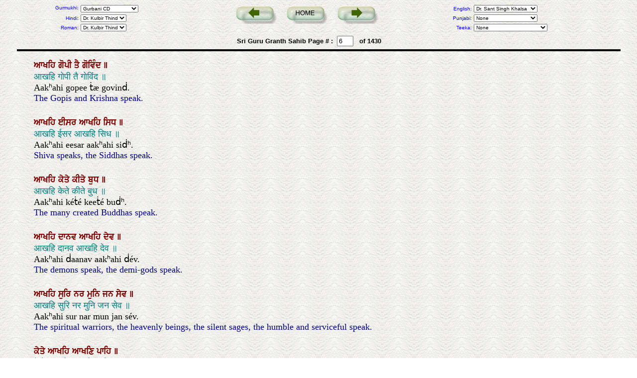

--- FILE ---
content_type: text/html;charset=UTF-8
request_url: https://www.srigranth.org/servlet/gurbani.gurbani?Action=Page&Param=6&punjabi=t&id=280
body_size: 18324
content:
<HTML>
<HEAD>
<meta http-equiv="content-type" content="text-html; charset=utf-8">
<link rel=stylesheet href=https://www.srigranth.org/style.css type="text/css">
<style type=text/css>
@font-face { font-family: AnmolUniPr; src:url(https://www.srigranth.org/ANMOLUP0.eot); }
</style>
</HEAD>
<BODY>
<script language="Javascript">
if (document.images) 
{ 
image1 = new Image 
image2 = new Image 
image1.src = 'https://www.srigranth.org/images//back_t.jpg' 
image2.src = 'https://www.srigranth.org/images//back_ta.jpg' 
image3 = new Image 
image4 = new Image 
image3.src = 'https://www.srigranth.org/images//home_t.jpg' 
image4.src = 'https://www.srigranth.org/images//home_ta.jpg' 
image5 = new Image 
image6 = new Image 
image5.src = 'https://www.srigranth.org/images//next_t.jpg' 
image6.src = 'https://www.srigranth.org/images//next_ta.jpg' 
} 
</script>
<style type="text/css">
#dhtmltooltip{
position: absolute;
left: -300px;
width: 120px;
border: 1px solid black;
padding: 2px;
background-color: lightyellow;
visibility: hidden;
z-index: 100;
font-size: 13px;
/*Remove below line to remove shadow. Below line should always appear last within this CSS*/
filter: progid:DXImageTransform.Microsoft.Shadow(color=gray,direction=135);
}
#dhtmlpointer{
position:absolute;
left: -300px;
z-index: 101;
visibility: hidden;
}
</style>

<title>Sri Granth: Sri Guru Granth Sahib</TITLE>
<style type="text/css"> p { margin-top: 5px; margin-bottom: 5px; } </style>
<script type="text/javascript">
var offsetfromcursorX=12 //Customize x offset of tooltip
var offsetfromcursorY=10 //Customize y offset of tooltip
var offsetdivfrompointerX=10 //Customize x offset of tooltip DIV relative to pointer image
var offsetdivfrompointerY=14 //Customize y offset of tooltip DIV relative to pointer image. Tip: Set it to (height_of_pointer_image-1).
document.write('<div id="dhtmltooltip"></div>') //write out tooltip DIV
document.write('<img id="dhtmlpointer" src="https://www.srigranth.org/images/arrow2.gif">') //write out pointer image
var ie=document.all
var ns6=document.getElementById && !document.all
var enabletip=false
if (ie||ns6)
var tipobj=document.all? document.all["dhtmltooltip"] : document.getElementById? document.getElementById("dhtmltooltip") : ""
var pointerobj=document.all? document.all["dhtmlpointer"] : document.getElementById? document.getElementById("dhtmlpointer") : ""
function ietruebody(){
return (document.compatMode && document.compatMode!="BackCompat")? document.documentElement : document.body
}
function ddrivetip(thetext, thewidth, thecolor){
if (ns6||ie){
if (typeof thewidth!="undefined") tipobj.style.width=thewidth+"px"
if (typeof thecolor!="undefined" && thecolor!="") tipobj.style.backgroundColor=thecolor
tipobj.innerHTML=thetext
enabletip=true
return false
}
}
function positiontip(e){
if (enabletip){
var nondefaultpos=false
var curX=(ns6)?e.pageX : event.clientX+ietruebody().scrollLeft;
var curY=(ns6)?e.pageY : event.clientY+ietruebody().scrollTop;
//Find out how close the mouse is to the corner of the window
var winwidth=ie&&!window.opera? ietruebody().clientWidth : window.innerWidth-20
var winheight=ie&&!window.opera? ietruebody().clientHeight : window.innerHeight-20
var rightedge=ie&&!window.opera? winwidth-event.clientX-offsetfromcursorX : winwidth-e.clientX-offsetfromcursorX
var bottomedge=ie&&!window.opera? winheight-event.clientY-offsetfromcursorY : winheight-e.clientY-offsetfromcursorY
var leftedge=(offsetfromcursorX<0)? offsetfromcursorX*(-1) : -1000
//if the horizontal distance isn't enough to accomodate the width of the context menu
if (rightedge<tipobj.offsetWidth){
//move the horizontal position of the menu to the left by it's width
tipobj.style.left=curX-tipobj.offsetWidth+"px"
nondefaultpos=true
}
else if (curX<leftedge)
tipobj.style.left="5px"
else{
//position the horizontal position of the menu where the mouse is positioned
tipobj.style.left=curX+offsetfromcursorX-offsetdivfrompointerX+"px"
pointerobj.style.left=curX+offsetfromcursorX+"px"
}
//same concept with the vertical position
if (bottomedge<tipobj.offsetHeight){
tipobj.style.top=curY-tipobj.offsetHeight-offsetfromcursorY+"px"
nondefaultpos=true
}
else{
tipobj.style.top=curY+offsetfromcursorY+offsetdivfrompointerY+"px"
pointerobj.style.top=curY+offsetfromcursorY+"px"
}
tipobj.style.visibility="visible"
if (!nondefaultpos)
pointerobj.style.visibility="visible"
else
pointerobj.style.visibility="hidden"
}
}
function hideddrivetip(){
if (ns6||ie){
enabletip=false
tipobj.style.visibility="hidden"
pointerobj.style.visibility="hidden"
tipobj.style.left="-1000px"
tipobj.style.backgroundColor=''
tipobj.style.width=''
}
}
document.onmousemove=positiontip
</script>
<CENTER>
<TABLE WIDTH=90%>
<TR>
<TD valign=top ALIGN=CENTER>
<table valign=top width=100%><tr>
<td align=right valign=top> 
<font size=-2>
<a href=https://www.srigranth.org/granth_help.html><font color=blue>Gurmukhi:</font></a>
</font> 
</td><td> <select onchange="top.location.href = this.options[this.selectedIndex].value;" name=g style="font-size:10px"> 
<option SELECTED value="gurbani.gurbani?Action=Page&Param=6&g=1&h=1&r=1&t=1&p=0&k=0">Gurbani CD</option> 
<option value="gurbani.gurbani?Action=Page&Param=6&g=2&h=1&r=1&t=1&p=0&k=0">Bhai Baljinder Singh</option>
<option value="gurbani.gurbani?Action=Page&Param=6&g=0&h=1&r=1&t=1&p=0&k=0">None</option>
</select> 
</td>
</tr><tr>
<td align=right> 
<font size=-2>
<a href=https://www.srigranth.org/granth_help.html><font color=blue>Hindi:</font></a>
</font> </td><td> <select onchange="top.location.href = this.options[this.selectedIndex].value;" name=h style="font-size:10px"> 
<option SELECTED value="gurbani.gurbani?Action=Page&Param=6&g=1&h=1&r=1&t=1&p=0&k=0">Dr. Kulbir Thind</option> 
<option value="gurbani.gurbani?Action=Page&Param=6&g=1&h=0&r=1&t=1&p=0&k=0">None</option>
</select> 
</td></tr><tr>
<td align=right> 
<font size=-2>
<a href=https://www.srigranth.org/granth_help.html><font color=blue>Roman:</font></a>
</font> </td><td> <select onchange="top.location.href = this.options[this.selectedIndex].value;" name=r style="font-size:10px"> 
<option SELECTED value="gurbani.gurbani?Action=Page&Param=6&g=1&h=1&r=1&t=1&p=0&k=0">Dr. Kulbir Thind</option> 
<option value="gurbani.gurbani?Action=Page&Param=6&g=1&h=1&r=0&t=1&p=0&k=0">None</option>
</select> 
</td></tr></table>
</TD>
<TD ALIGN=CENTER VALIGN=CENTER>
<TABLE><TR><TD VALIGN=CENTER>
<FORM ACTION=gurbani.gurbani METHOD=GET>
<INPUT TYPE=HIDDEN NAME=Action Value=Page>
<input type=hidden name=g value=1>
<input type=hidden name=h value=1>
<input type=hidden name=r value=1>
<input type=hidden name=t value=1>
<input type=hidden name=p value=0>
<input type=hidden name=k value=0>
<A class=norm HREF=gurbani.gurbani?Action=Page&Param=5&g=1&h=1&r=1&t=1&p=0&k=0>
<IMG name="rollover" onMouseOver="document.rollover.src=image2.src" onMouseOut="document.rollover.src=image1.src" SRC=https://www.srigranth.org/images/back_t.jpg BORDER=0>
</A>&nbsp&nbsp
<A class=norm HREF=gurbani.gurbani>
<IMG name="rollover2" onMouseOver="document.rollover2.src=image4.src" onMouseOut="document.rollover2.src=image3.src" SRC=https://www.srigranth.org/images/home_t.jpg BORDER=0>
</A>&nbsp&nbsp
<A class=norm HREF=gurbani.gurbani?Action=Page&Param=7&g=1&h=1&r=1&t=1&p=0&k=0>
<IMG name="rollover3" onMouseOver="document.rollover3.src=image6.src" onMouseOut="document.rollover3.src=image5.src" SRC=https://www.srigranth.org/images/next_t.jpg BORDER=0>
</A>&nbsp&nbsp
</TD></TR><TR><TD ALIGN=CENTER>
<FONT SIZE=-1><b>Sri Guru Granth Sahib Page # :</b></FONT>&nbsp;
<INPUT TYPE=TEXT SIZE=2 MAXLENGTH=4 Value="6" NAME=Param>
&nbsp;&nbsp<font size=-1><b>of 1430</b></font>
</TD></TR>
</TABLE>
</FORM>
</TD><TD valign=top>
<table valign=top width=100%>
<tr>
<td align=right> 
<font size=-2>
<a href=https://www.srigranth.org/granth_help.html><font color=blue>English:</font></a>
</font> </td><td> <select onchange="top.location.href = this.options[this.selectedIndex].value;" name=t style="font-size:10px"> 
<option SELECTED value="gurbani.gurbani?Action=Page&Param=6&g=1&h=1&r=1&t=1&p=0&k=0">Dr. Sant Singh Khalsa</option> 
<option value="gurbani.gurbani?Action=Page&Param=6&g=1&h=1&r=1&t=2&p=0&k=0">Bhai Manmohan Singh</option>
<option value="gurbani.gurbani?Action=Page&Param=6&g=1&h=1&r=1&t=0&p=0&k=0">None</option>
</select> 
</td></tr>
<tr>
<td align=right> 
<font size=-2>
<a href=https://www.srigranth.org/granth_help.html><font color=blue>Punjabi:</font></a>
</font> </td><td> <select onchange="top.location.href = this.options[this.selectedIndex].value;" name=p style="font-size:10px"> 
<option value="gurbani.gurbani?Action=Page&Param=6&g=1&h=1&r=1&t=1&p=1&k=0">Bhai Manmohan Singh</option>
<option SELECTED value="gurbani.gurbani?Action=Page&Param=6&g=1&h=1&r=1&t=1&p=0&k=0">None</option>
</select> 
</td></tr>
<tr>
<td align=right> 
<font size=-2>
<a href=https://www.srigranth.org/granth_help.html><font color=blue>Teeka:</font></a>
</font> </td><td> <select onchange="top.location.href = this.options[this.selectedIndex].value;" name=k style="font-size:10px"> 
<option value="gurbani.gurbani?Action=Page&Param=6&g=1&h=1&r=1&t=1&p=0&k=1">Punjabi - Prof. Sahib Singh</option> 
<option value="gurbani.gurbani?Action=Page&Param=6&g=1&h=1&r=1&t=1&p=0&k=2">Hindi - Prof. Sahib Singh</option>
<option SELECTED value="gurbani.gurbani?Action=Page&Param=6&g=1&h=1&r=1&t=1&p=0&k=0">None</option>
</select> 
</td>
</tr>
</table>
</TD
</TR></TABLE>
</CENTER>
<center><table width=96% border=0 cellpadding=2 cellspacing=0><tr><td height=1 bgcolor=black>
</td></tr></table></center>
<center>
<TABLE CELLSPACING=8 WIDTH=93%><TR><TD>
<TABLE CELLSPACING=5 >
<TR><TD><a name=l255></a>
<FONT face=AnmolUniPr COLOR=#800000 SIZE=+1><a class=dict href=gurbani.dictionary?Param=ਆਖਹਿ  onMouseOver="ddrivetip('<i>Aakʰahi </i> &nbsp;&nbsp;speak, say, describe, call, proclaim.', 250)"; onMouseOut="hideddrivetip()">ਆਖਹਿ </a> <a class=dict href=gurbani.dictionary?Param=ਗੋਪੀ  onMouseOver="ddrivetip('<i>gopee </i> &nbsp;&nbsp;milkmaid, Gopis, the milk-maids of Krishna. women.', 250)"; onMouseOut="hideddrivetip()">ਗੋਪੀ </a> <a class=dict href=gurbani.dictionary?Param=ਤੈ  onMouseOver="ddrivetip('<i>ṫæ </i> &nbsp;&nbsp;1. and. 2. him, they, them, his, its, their, theirs, yours, thy. 3. you, though. 4.  sans, from.  5. (ਤ੍ਰੈ) three. 6. place. 7. then. 8. from, since, by, through, by means of. 9. over.', 250)"; onMouseOut="hideddrivetip()">ਤੈ </a> <a class=dict href=gurbani.dictionary?Param=ਗੋਵਿੰਦ  onMouseOver="ddrivetip('<i>govinḋ.</i> &nbsp;&nbsp;God (the sustainer of earth/universe). Lord Krishna.', 250)"; onMouseOut="hideddrivetip()">ਗੋਵਿੰਦ </a> ॥</FONT>
<br>
<FONT SIZE=+1 FONT COLOR=#008080>आखहि गोपी तै गोविंद ॥</FONT>
<br>
<FONT SIZE=+1 FACE=TAHOMA>Aakʰahi gopee ṫæ govinḋ.</FONT>
<br>
<FONT SIZE=+1 FACE=TAHOMA COLOR=#000080>The Gopis and Krishna speak.</FONT>
<br>
<br></TD></TR>
<TR><TD><a name=l256></a>
<FONT face=AnmolUniPr COLOR=#800000 SIZE=+1><a class=dict href=gurbani.dictionary?Param=ਆਖਹਿ  onMouseOver="ddrivetip('<i>Aakʰahi </i> &nbsp;&nbsp;speak, say, describe, call, proclaim.', 250)"; onMouseOut="hideddrivetip()">ਆਖਹਿ </a> <a class=dict href=gurbani.dictionary?Param=ਈਸਰ  onMouseOver="ddrivetip('<i>eesar </i> &nbsp;&nbsp;deity Shiva.', 250)"; onMouseOut="hideddrivetip()">ਈਸਰ </a> <a class=dict href=gurbani.dictionary?Param=ਆਖਹਿ  onMouseOver="ddrivetip('<i>Aakʰahi </i> &nbsp;&nbsp;speak, say, describe, call, proclaim.', 250)"; onMouseOut="hideddrivetip()">ਆਖਹਿ </a> <a class=dict href=gurbani.dictionary?Param=ਸਿਧ  onMouseOver="ddrivetip('<i>siḋʰ </i>', 250)"; onMouseOut="hideddrivetip()">ਸਿਧ </a> ॥</FONT>
<br>
<FONT SIZE=+1 FONT COLOR=#008080>आखहि ईसर आखहि सिध ॥</FONT>
<br>
<FONT SIZE=+1 FACE=TAHOMA>Aakʰahi eesar aakʰahi siḋʰ.</FONT>
<br>
<FONT SIZE=+1 FACE=TAHOMA COLOR=#000080>Shiva speaks, the Siddhas speak.</FONT>
<br>
<br></TD></TR>
<TR><TD><a name=l257></a>
<FONT face=AnmolUniPr COLOR=#800000 SIZE=+1><a class=dict href=gurbani.dictionary?Param=ਆਖਹਿ  onMouseOver="ddrivetip('<i>Aakʰahi </i> &nbsp;&nbsp;speak, say, describe, call, proclaim.', 250)"; onMouseOut="hideddrivetip()">ਆਖਹਿ </a> <a class=dict href=gurbani.dictionary?Param=ਕੇਤੇ  onMouseOver="ddrivetip('<i>kéṫé </i> &nbsp;&nbsp;much, many, innumerable. how many/much?', 250)"; onMouseOut="hideddrivetip()">ਕੇਤੇ </a> <a class=dict href=gurbani.dictionary?Param=ਕੀਤੇ  onMouseOver="ddrivetip('<i>keeṫé </i> &nbsp;&nbsp;1. created, made, did, done. 2. on doing/performing/acquiring/making. 3. deeds, doings.', 250)"; onMouseOut="hideddrivetip()">ਕੀਤੇ </a> <a class=dict href=gurbani.dictionary?Param=ਬੁਧ  onMouseOver="ddrivetip('<i>buḋʰ.</i> &nbsp;&nbsp;Buddha, intelligent, understanding.', 250)"; onMouseOut="hideddrivetip()">ਬੁਧ </a> ॥</FONT>
<br>
<FONT SIZE=+1 FONT COLOR=#008080>आखहि केते कीते बुध ॥</FONT>
<br>
<FONT SIZE=+1 FACE=TAHOMA>Aakʰahi kéṫé keeṫé buḋʰ.</FONT>
<br>
<FONT SIZE=+1 FACE=TAHOMA COLOR=#000080>The many created Buddhas speak.</FONT>
<br>
<br></TD></TR>
<TR><TD><a name=l258></a>
<FONT face=AnmolUniPr COLOR=#800000 SIZE=+1><a class=dict href=gurbani.dictionary?Param=ਆਖਹਿ  onMouseOver="ddrivetip('<i>Aakʰahi </i> &nbsp;&nbsp;speak, say, describe, call, proclaim.', 250)"; onMouseOut="hideddrivetip()">ਆਖਹਿ </a> <a class=dict href=gurbani.dictionary?Param=ਦਾਨਵ  onMouseOver="ddrivetip('<i>ḋaanav </i> &nbsp;&nbsp;devil, demon.', 250)"; onMouseOut="hideddrivetip()">ਦਾਨਵ </a> <a class=dict href=gurbani.dictionary?Param=ਆਖਹਿ  onMouseOver="ddrivetip('<i>Aakʰahi </i> &nbsp;&nbsp;speak, say, describe, call, proclaim.', 250)"; onMouseOut="hideddrivetip()">ਆਖਹਿ </a> <a class=dict href=gurbani.dictionary?Param=ਦੇਵ  onMouseOver="ddrivetip('<i>ḋév.</i> &nbsp;&nbsp;1. (ਦੇਵਤੇ) deities, gods, demi-gods. 2. Divine God. 3. stone god.', 250)"; onMouseOut="hideddrivetip()">ਦੇਵ </a> ॥</FONT>
<br>
<FONT SIZE=+1 FONT COLOR=#008080>आखहि दानव आखहि देव ॥</FONT>
<br>
<FONT SIZE=+1 FACE=TAHOMA>Aakʰahi ḋaanav aakʰahi ḋév.</FONT>
<br>
<FONT SIZE=+1 FACE=TAHOMA COLOR=#000080>The demons speak, the demi-gods speak.</FONT>
<br>
<br></TD></TR>
<TR><TD><a name=l259></a>
<FONT face=AnmolUniPr COLOR=#800000 SIZE=+1><a class=dict href=gurbani.dictionary?Param=ਆਖਹਿ  onMouseOver="ddrivetip('<i>Aakʰahi </i> &nbsp;&nbsp;speak, say, describe, call, proclaim.', 250)"; onMouseOut="hideddrivetip()">ਆਖਹਿ </a> <a class=dict href=gurbani.dictionary?Param=ਸੁਰਿ  onMouseOver="ddrivetip('<i>sur </i> &nbsp;&nbsp;1. demigods, deities. 2. angelic/spiritual persons.', 250)"; onMouseOut="hideddrivetip()">ਸੁਰਿ </a> <a class=dict href=gurbani.dictionary?Param=ਨਰ  onMouseOver="ddrivetip('<i>nar </i> &nbsp;&nbsp;1. person, being, man. 2. special category of deities. 3. God.', 250)"; onMouseOut="hideddrivetip()">ਨਰ </a> <a class=dict href=gurbani.dictionary?Param=ਮੁਨਿ  onMouseOver="ddrivetip('<i>mun </i> &nbsp;&nbsp;sages, pious persons.', 250)"; onMouseOut="hideddrivetip()">ਮੁਨਿ </a> <a class=dict href=gurbani.dictionary?Param=ਜਨ  onMouseOver="ddrivetip('<i>jan </i> &nbsp;&nbsp;1. humble servants, humble persons. 2. persons, humans. 3. devotees of God, pious persons, Sadhus. 3. slave, serf, bondman. 4. wife, spouse.', 250)"; onMouseOut="hideddrivetip()">ਜਨ </a> <a class=dict href=gurbani.dictionary?Param=ਸੇਵ  onMouseOver="ddrivetip('<i>sév.</i> &nbsp;&nbsp;1. humble servant. 2. service, devotion, worship, meditation. 3. serving the, in the sanctuaty of.', 250)"; onMouseOut="hideddrivetip()">ਸੇਵ </a> ॥</FONT>
<br>
<FONT SIZE=+1 FONT COLOR=#008080>आखहि सुरि नर मुनि जन सेव ॥</FONT>
<br>
<FONT SIZE=+1 FACE=TAHOMA>Aakʰahi sur nar mun jan sév.</FONT>
<br>
<FONT SIZE=+1 FACE=TAHOMA COLOR=#000080>The spiritual warriors, the heavenly beings, the silent sages, the humble and serviceful speak.</FONT>
<br>
<br></TD></TR>
<TR><TD><a name=l260></a>
<FONT face=AnmolUniPr COLOR=#800000 SIZE=+1><a class=dict href=gurbani.dictionary?Param=ਕੇਤੇ  onMouseOver="ddrivetip('<i>kéṫé </i> &nbsp;&nbsp;much, many, innumerable. how many/much?', 250)"; onMouseOut="hideddrivetip()">ਕੇਤੇ </a> <a class=dict href=gurbani.dictionary?Param=ਆਖਹਿ  onMouseOver="ddrivetip('<i>Aakʰahi </i> &nbsp;&nbsp;speak, say, describe, call, proclaim.', 250)"; onMouseOut="hideddrivetip()">ਆਖਹਿ </a> <a class=dict href=gurbani.dictionary?Param=ਆਖਣਿ  onMouseOver="ddrivetip('<i>aakʰaṇ </i> &nbsp;&nbsp;act of saying/ describing/ reciting.', 250)"; onMouseOut="hideddrivetip()">ਆਖਣਿ </a> <a class=dict href=gurbani.dictionary?Param=ਪਾਹਿ  onMouseOver="ddrivetip('<i>paahi.</i> &nbsp;&nbsp;1. get. 2. gets, obtains. 3. attempt. 4. near putting. 5. 6. thrown. 7. appraised. 8. before. 8. 9. with. 10. desend.', 250)"; onMouseOut="hideddrivetip()">ਪਾਹਿ </a> ॥</FONT>
<br>
<FONT SIZE=+1 FONT COLOR=#008080>केते आखहि आखणि पाहि ॥</FONT>
<br>
<FONT SIZE=+1 FACE=TAHOMA>Kéṫé aakʰahi aakʰaṇ paahi.</FONT>
<br>
<FONT SIZE=+1 FACE=TAHOMA COLOR=#000080>Many speak and try to describe Him.</FONT>
<br>
<br></TD></TR>
<TR><TD><a name=l261></a>
<FONT face=AnmolUniPr COLOR=#800000 SIZE=+1><a class=dict href=gurbani.dictionary?Param=ਕੇਤੇ  onMouseOver="ddrivetip('<i>kéṫé </i> &nbsp;&nbsp;much, many, innumerable. how many/much?', 250)"; onMouseOut="hideddrivetip()">ਕੇਤੇ </a> <a class=dict href=gurbani.dictionary?Param=ਕਹਿ  onMouseOver="ddrivetip('<i>kahi </i> &nbsp;&nbsp;1. by speaking. 2. be said. 3. speak. 4. says.', 250)"; onMouseOut="hideddrivetip()">ਕਹਿ </a> <a class=dict href=gurbani.dictionary?Param=ਕਹਿ  onMouseOver="ddrivetip('<i>kahi </i> &nbsp;&nbsp;1. by speaking. 2. be said. 3. speak. 4. says.', 250)"; onMouseOut="hideddrivetip()">ਕਹਿ </a> <a class=dict href=gurbani.dictionary?Param=ਉਠਿ  onMouseOver="ddrivetip('<i>utʰ </i> &nbsp;&nbsp;1. act of getting-up/ going away/ departing. 2. get-up/go away/perish! 3. on getting-up.', 250)"; onMouseOut="hideddrivetip()">ਉਠਿ </a> <a class=dict href=gurbani.dictionary?Param=ਉਠਿ  onMouseOver="ddrivetip('<i>utʰ </i> &nbsp;&nbsp;1. act of getting-up/ going away/ departing. 2. get-up/go away/perish! 3. on getting-up.', 250)"; onMouseOut="hideddrivetip()">ਉਠਿ </a> <a class=dict href=gurbani.dictionary?Param=ਜਾਹਿ  onMouseOver="ddrivetip('<i>jaahi </i> &nbsp;&nbsp;1. (aux.v.) do, carry out, accomlish, happen. 2. go, depart, leave, get rid off, die off. 3. of/to/for whom, of whose.', 250)"; onMouseOut="hideddrivetip()">ਜਾਹਿ </a> ॥</FONT>
<br>
<FONT SIZE=+1 FONT COLOR=#008080>केते कहि कहि उठि उठि जाहि ॥</FONT>
<br>
<FONT SIZE=+1 FACE=TAHOMA>Kéṫé kahi kahi utʰ utʰ jaahi.</FONT>
<br>
<FONT SIZE=+1 FACE=TAHOMA COLOR=#000080>Many have spoken of Him over and over again, and have then arisen and departed.</FONT>
<br>
<br></TD></TR>
<TR><TD><a name=l262></a>
<FONT face=AnmolUniPr COLOR=#800000 SIZE=+1><a class=dict href=gurbani.dictionary?Param=ਏਤੇ  onMouseOver="ddrivetip('<i>Éṫé </i> &nbsp;&nbsp;this/these, this much, so much, so many, like this.', 250)"; onMouseOut="hideddrivetip()">ਏਤੇ </a> <a class=dict href=gurbani.dictionary?Param=ਕੀਤੇ  onMouseOver="ddrivetip('<i>keeṫé </i> &nbsp;&nbsp;1. created, made, did, done. 2. on doing/performing/acquiring/making. 3. deeds, doings.', 250)"; onMouseOut="hideddrivetip()">ਕੀਤੇ </a> <a class=dict href=gurbani.dictionary?Param=ਹੋਰਿ  onMouseOver="ddrivetip('<i>hor </i> &nbsp;&nbsp;1. more, many. 2. other, else, others.', 250)"; onMouseOut="hideddrivetip()">ਹੋਰਿ </a> <a class=dict href=gurbani.dictionary?Param=ਕਰੇਹਿ  onMouseOver="ddrivetip('<i>karéhi.</i> &nbsp;&nbsp;1. (aux. v.) by doing/ practicing/ making/ creating. 2. (aux. v.) do, perform, make.', 250)"; onMouseOut="hideddrivetip()">ਕਰੇਹਿ </a> ॥</FONT>
<br>
<FONT SIZE=+1 FONT COLOR=#008080>एते कीते होरि करेहि ॥</FONT>
<br>
<FONT SIZE=+1 FACE=TAHOMA>Éṫé keeṫé hor karéhi.</FONT>
<br>
<FONT SIZE=+1 FACE=TAHOMA COLOR=#000080>If He were to create as many again as there already are,</FONT>
<br>
<br></TD></TR>
<TR><TD><a name=l263></a>
<FONT face=AnmolUniPr COLOR=#800000 SIZE=+1><a class=dict href=gurbani.dictionary?Param=ਤਾ  onMouseOver="ddrivetip('<i>Ṫaa </i> &nbsp;&nbsp;his, theirs. even then, then, thence. which.', 250)"; onMouseOut="hideddrivetip()">ਤਾ </a> <a class=dict href=gurbani.dictionary?Param=ਆਖਿ  onMouseOver="ddrivetip('<i>aakʰ </i> &nbsp;&nbsp;1. say, describe, recite. 2. by speaking/ telling/ describing. 3. said, narrated, described.', 250)"; onMouseOut="hideddrivetip()">ਆਖਿ </a> <a class=dict href=gurbani.dictionary?Param=ਨ  onMouseOver="ddrivetip('<i>na </i> &nbsp;&nbsp;expressing negative aspect.', 250)"; onMouseOut="hideddrivetip()">ਨ </a> <a class=dict href=gurbani.dictionary?Param=ਸਕਹਿ  onMouseOver="ddrivetip('<i>sakahi </i>', 250)"; onMouseOut="hideddrivetip()">ਸਕਹਿ </a> <a class=dict href=gurbani.dictionary?Param=ਕੇਈ  onMouseOver="ddrivetip('<i>ké▫ee </i>', 250)"; onMouseOut="hideddrivetip()">ਕੇਈ </a> <a class=dict href=gurbani.dictionary?Param=ਕੇਇ  onMouseOver="ddrivetip('<i>ké▫é.</i> &nbsp;&nbsp;a few, rare.', 250)"; onMouseOut="hideddrivetip()">ਕੇਇ </a> ॥</FONT>
<br>
<FONT SIZE=+1 FONT COLOR=#008080>ता आखि न सकहि केई केइ ॥</FONT>
<br>
<FONT SIZE=+1 FACE=TAHOMA>Ṫaa aakʰ na sakahi ké▫ee ké▫é.</FONT>
<br>
<FONT SIZE=+1 FACE=TAHOMA COLOR=#000080>even then, they could not describe Him.</FONT>
<br>
<br></TD></TR>
<TR><TD><a name=l264></a>
<FONT face=AnmolUniPr COLOR=#800000 SIZE=+1><a class=dict href=gurbani.dictionary?Param=ਜੇਵਡੁ  onMouseOver="ddrivetip('<i>Jévad </i> &nbsp;&nbsp;1. as/so/how much great. 2. as great as.', 250)"; onMouseOut="hideddrivetip()">ਜੇਵਡੁ </a> <a class=dict href=gurbani.dictionary?Param=ਭਾਵੈ  onMouseOver="ddrivetip('<i>bʰaavæ </i> &nbsp;&nbsp;1. pleases. 2. wills. 3. though.', 250)"; onMouseOut="hideddrivetip()">ਭਾਵੈ </a> <a class=dict href=gurbani.dictionary?Param=ਤੇਵਡੁ  onMouseOver="ddrivetip('<i>ṫévad </i> &nbsp;&nbsp;so great.', 250)"; onMouseOut="hideddrivetip()">ਤੇਵਡੁ </a> <a class=dict href=gurbani.dictionary?Param=ਹੋਇ  onMouseOver="ddrivetip('<i>ho▫é.</i> &nbsp;&nbsp;1. become evident, happen; happens. 2. (aux. v.) is, are; has, shall be, would be, be, happens, becomes, become, be achieved/ accomplished. 2. (aux. v.) on happening/ achieving/ becoming/ being.', 250)"; onMouseOut="hideddrivetip()">ਹੋਇ </a> ॥</FONT>
<br>
<FONT SIZE=+1 FONT COLOR=#008080>जेवडु भावै तेवडु होइ ॥</FONT>
<br>
<FONT SIZE=+1 FACE=TAHOMA>Jévad bʰaavæ ṫévad ho▫é.</FONT>
<br>
<FONT SIZE=+1 FACE=TAHOMA COLOR=#000080>He is as Great as He wishes to be.</FONT>
<br>
<br></TD></TR>
<TR><TD><a name=l265></a>
<FONT face=AnmolUniPr COLOR=#800000 SIZE=+1><a class=dict href=gurbani.dictionary?Param=ਨਾਨਕ  onMouseOver="ddrivetip('<i>Naanak </i> &nbsp;&nbsp;Guru Nanak Dev, the first Guru of the Sikhs.', 250)"; onMouseOut="hideddrivetip()">ਨਾਨਕ </a> <a class=dict href=gurbani.dictionary?Param=ਜਾਣੈ  onMouseOver="ddrivetip('<i>jaaṇæ </i> &nbsp;&nbsp;1. know(s), understand(s). 2. by knowing/understanding. 3. by going/departing/leaving this life.', 250)"; onMouseOut="hideddrivetip()">ਜਾਣੈ </a> <a class=dict href=gurbani.dictionary?Param=ਸਾਚਾ  onMouseOver="ddrivetip('<i>Saachaa </i> &nbsp;&nbsp;1. reality, truth (antonym of delusion/ falsehood). 2. God. 3. real, true, stable, permanent, eternal. 4. truthful, upright, genuine. 5. of God.', 250)"; onMouseOut="hideddrivetip()">ਸਾਚਾ </a> <a class=dict href=gurbani.dictionary?Param=ਸੋਇ  onMouseOver="ddrivetip('<i>so▫é.</i> &nbsp;&nbsp;1. this, that, he, he/she/that alone, the same. 2. to him, of him. 3. sleep. 4. sleeping. 5. news, information. 6. praise, fame, glory.', 250)"; onMouseOut="hideddrivetip()">ਸੋਇ </a> ॥</FONT>
<br>
<FONT SIZE=+1 FONT COLOR=#008080>नानक जाणै साचा सोइ ॥</FONT>
<br>
<FONT SIZE=+1 FACE=TAHOMA>Naanak jaaṇæ saachaa so▫é.</FONT>
<br>
<FONT SIZE=+1 FACE=TAHOMA COLOR=#000080>O Nanak! The True Lord knows.</FONT>
<br>
<br></TD></TR>
<TR><TD><a name=l266></a>
<FONT face=AnmolUniPr COLOR=#800000 SIZE=+1><a class=dict href=gurbani.dictionary?Param=ਜੇ  onMouseOver="ddrivetip('<i>jé </i> &nbsp;&nbsp;if, even though.', 250)"; onMouseOut="hideddrivetip()">ਜੇ </a> <a class=dict href=gurbani.dictionary?Param=ਕੋ  onMouseOver="ddrivetip('<i>ko </i> &nbsp;&nbsp;some, rare one. many. any. including. of, to, far, the, in. who, of/to whom, where to?', 250)"; onMouseOut="hideddrivetip()">ਕੋ </a> <a class=dict href=gurbani.dictionary?Param=ਆਖੈ  onMouseOver="ddrivetip('<i>aakʰæ </i> &nbsp;&nbsp;1. says, describes, calls, tells, recites. 2. on saying. 3. eyes.', 250)"; onMouseOut="hideddrivetip()">ਆਖੈ </a> <a class=dict href=gurbani.dictionary?Param=ਬੋਲੁਵਿਗਾੜੁ  onMouseOver="ddrivetip('<i>boluvigaaṛ.</i>', 250)"; onMouseOut="hideddrivetip()">ਬੋਲੁਵਿਗਾੜੁ </a> ॥</FONT>
<br>
<FONT SIZE=+1 FONT COLOR=#008080>जे को आखै बोलुविगाड़ु ॥</FONT>
<br>
<FONT SIZE=+1 FACE=TAHOMA>Jé ko aakʰæ boluvigaaṛ.</FONT>
<br>
<FONT SIZE=+1 FACE=TAHOMA COLOR=#000080>If anyone presumes to describe God,</FONT>
<br>
<br></TD></TR>
<TR><TD><a name=l267></a>
<FONT face=AnmolUniPr COLOR=#800000 SIZE=+1><a class=dict href=gurbani.dictionary?Param=ਤਾ  onMouseOver="ddrivetip('<i>Ṫaa </i> &nbsp;&nbsp;his, theirs. even then, then, thence. which.', 250)"; onMouseOut="hideddrivetip()">ਤਾ </a> <a class=dict href=gurbani.dictionary?Param=ਲਿਖੀਐ  onMouseOver="ddrivetip('<i>likee▫æ </i> &nbsp;&nbsp;write.', 250)"; onMouseOut="hideddrivetip()">ਲਿਖੀਐ </a> <a class=dict href=gurbani.dictionary?Param=ਸਿਰਿ  onMouseOver="ddrivetip('<i>sir </i> &nbsp;&nbsp;1. on/over/at/above head/forehead. 2. head. 3. i.e., person. 4. topmost, supreme. 5. universe. 6. at, to, with, by, as per. 7. in the account of. 8. from the start/beginning.', 250)"; onMouseOut="hideddrivetip()">ਸਿਰਿ </a> <a class=dict href=gurbani.dictionary?Param=ਗਾਵਾਰਾ  onMouseOver="ddrivetip('<i>gaavaaraa </i> &nbsp;&nbsp;foolish, unwise.', 250)"; onMouseOut="hideddrivetip()">ਗਾਵਾਰਾ </a> <a class=dict href=gurbani.dictionary?Param=ਗਾਵਾਰੁ  onMouseOver="ddrivetip('<i>gaavaar. </i> &nbsp;&nbsp;ignorant fool.', 250)"; onMouseOut="hideddrivetip()">ਗਾਵਾਰੁ </a> ॥੨੬॥</FONT>
<br>
<FONT SIZE=+1 FONT COLOR=#008080>ता लिखीऐ सिरि गावारा गावारु ॥२६॥</FONT>
<br>
<FONT SIZE=+1 FACE=TAHOMA>Ṫaa likee▫æ sir gaavaaraa gaavaar. ||26||</FONT>
<br>
<FONT SIZE=+1 FACE=TAHOMA COLOR=#000080>he shall be known as the greatest fool of fools! ||26||</FONT>
<br>
<br></TD></TR>
<TR><TD><a name=l268></a>
<FONT face=AnmolUniPr COLOR=#800000 SIZE=+1><a class=dict href=gurbani.dictionary?Param=ਸੋ  onMouseOver="ddrivetip('<i>so </i> &nbsp;&nbsp;1. this, that, those, which, the same, he/she. 2. such, similar, like, that/this type/kind.', 250)"; onMouseOut="hideddrivetip()">ਸੋ </a> <a class=dict href=gurbani.dictionary?Param=ਦਰੁ  onMouseOver="ddrivetip('<i>ḋar </i> &nbsp;&nbsp;gate, door, entry point.', 250)"; onMouseOut="hideddrivetip()">ਦਰੁ </a> <a class=dict href=gurbani.dictionary?Param=ਕੇਹਾ  onMouseOver="ddrivetip('<i>kéhaa </i> &nbsp;&nbsp;of what type, what, why, which?', 250)"; onMouseOut="hideddrivetip()">ਕੇਹਾ </a> <a class=dict href=gurbani.dictionary?Param=ਸੋ  onMouseOver="ddrivetip('<i>so </i> &nbsp;&nbsp;1. this, that, those, which, the same, he/she. 2. such, similar, like, that/this type/kind.', 250)"; onMouseOut="hideddrivetip()">ਸੋ </a> <a class=dict href=gurbani.dictionary?Param=ਘਰੁ  onMouseOver="ddrivetip('<i>gʰar </i> &nbsp;&nbsp;1. house. 2. body /form/ heart (where soul/life resides). 3. in the house/court of. 4. family life.', 250)"; onMouseOut="hideddrivetip()">ਘਰੁ </a> <a class=dict href=gurbani.dictionary?Param=ਕੇਹਾ  onMouseOver="ddrivetip('<i>kéhaa </i> &nbsp;&nbsp;of what type, what, why, which?', 250)"; onMouseOut="hideddrivetip()">ਕੇਹਾ </a> <a class=dict href=gurbani.dictionary?Param=ਜਿਤੁ  onMouseOver="ddrivetip('<i>jiṫ </i> &nbsp;&nbsp;1. (to/by/for/of/in/upon/on to/due to) whom/which/that/whatever/wherever, whose. 2. when. 3. which place/direction. 4. where. 5. from whom. 6. like.', 250)"; onMouseOut="hideddrivetip()">ਜਿਤੁ </a> <a class=dict href=gurbani.dictionary?Param=ਬਹਿ  onMouseOver="ddrivetip('<i>bahi </i> &nbsp;&nbsp;1. sit, be seated. 2. washed away. 3. ceased (to work).', 250)"; onMouseOut="hideddrivetip()">ਬਹਿ </a> <a class=dict href=gurbani.dictionary?Param=ਸਰਬ  onMouseOver="ddrivetip('<i>sarab </i> &nbsp;&nbsp;all.', 250)"; onMouseOut="hideddrivetip()">ਸਰਬ </a> <a class=dict href=gurbani.dictionary?Param=ਸਮਾਲੇ  onMouseOver="ddrivetip('<i>samaalé.</i> &nbsp;&nbsp;1. take care of, looks after. 2. remember, meditate on, cherish. 3. remembers. 4. on remembering. 5. collects. 6. honors, upholds.', 250)"; onMouseOut="hideddrivetip()">ਸਮਾਲੇ </a> ॥</FONT>
<br>
<FONT SIZE=+1 FONT COLOR=#008080>सो दरु केहा सो घरु केहा जितु बहि सरब समाले ॥</FONT>
<br>
<FONT SIZE=+1 FACE=TAHOMA>So ḋar kéhaa so gʰar kéhaa jiṫ bahi sarab samaalé.</FONT>
<br>
<FONT SIZE=+1 FACE=TAHOMA COLOR=#000080>Where is that Gate, and where is that Dwelling, in which You sit and take care of all?</FONT>
<br>
<br></TD></TR>
<TR><TD><a name=l269></a>
<FONT face=AnmolUniPr COLOR=#800000 SIZE=+1><a class=dict href=gurbani.dictionary?Param=ਵਾਜੇ  onMouseOver="ddrivetip('<i>vaajé </i> &nbsp;&nbsp;1. musical instruments. 2. played, struck. 3. on playing. 4. shut.', 250)"; onMouseOut="hideddrivetip()">ਵਾਜੇ </a> <a class=dict href=gurbani.dictionary?Param=ਨਾਦ  onMouseOver="ddrivetip('<i>naaḋ </i> &nbsp;&nbsp;1. musical instruments. 2. music from the musical instrument of Yogis celestial strain. 3. divine music, hymns of God. 4. musical strain. 5. knowledge of absolute God in the form of Name (God consciousness). 6. sound of hunters’ bell. 7. couch.', 250)"; onMouseOut="hideddrivetip()">ਨਾਦ </a> <a class=dict href=gurbani.dictionary?Param=ਅਨੇਕ  onMouseOver="ddrivetip('<i>anék </i> &nbsp;&nbsp;many, numerous, various.', 250)"; onMouseOut="hideddrivetip()">ਅਨੇਕ </a> <a class=dict href=gurbani.dictionary?Param=ਅਸੰਖਾ  onMouseOver="ddrivetip('<i>asankʰaa </i> &nbsp;&nbsp;innumerable, infinite.', 250)"; onMouseOut="hideddrivetip()">ਅਸੰਖਾ </a> <a class=dict href=gurbani.dictionary?Param=ਕੇਤੇ  onMouseOver="ddrivetip('<i>kéṫé </i> &nbsp;&nbsp;much, many, innumerable. how many/much?', 250)"; onMouseOut="hideddrivetip()">ਕੇਤੇ </a> <a class=dict href=gurbani.dictionary?Param=ਵਾਵਣਹਾਰੇ  onMouseOver="ddrivetip('<i>vaavaṇhaaré.</i> &nbsp;&nbsp;(musical instrument) players.', 250)"; onMouseOut="hideddrivetip()">ਵਾਵਣਹਾਰੇ </a> ॥</FONT>
<br>
<FONT SIZE=+1 FONT COLOR=#008080>वाजे नाद अनेक असंखा केते वावणहारे ॥</FONT>
<br>
<FONT SIZE=+1 FACE=TAHOMA>vaajé naaḋ anék asankʰaa kéṫé vaavaṇhaaré.</FONT>
<br>
<FONT SIZE=+1 FACE=TAHOMA COLOR=#000080>The Sound-current of the Naad vibrates there, and countless musicians play on all sorts of instruments there.</FONT>
<br>
<br></TD></TR>
<TR><TD><a name=l270></a>
<FONT face=AnmolUniPr COLOR=#800000 SIZE=+1><a class=dict href=gurbani.dictionary?Param=ਕੇਤੇ  onMouseOver="ddrivetip('<i>kéṫé </i> &nbsp;&nbsp;much, many, innumerable. how many/much?', 250)"; onMouseOut="hideddrivetip()">ਕੇਤੇ </a> <a class=dict href=gurbani.dictionary?Param=ਰਾਗ  onMouseOver="ddrivetip('<i>raag </i> &nbsp;&nbsp;1. musical measure. 2. relish, pleasure. 3. love.', 250)"; onMouseOut="hideddrivetip()">ਰਾਗ </a> <a class=dict href=gurbani.dictionary?Param=ਪਰੀ  onMouseOver="ddrivetip('<i>paree </i> &nbsp;&nbsp;1. beautiful damsel/ woman. 2. (aux. v.) did, happened, involved in, became.', 250)"; onMouseOut="hideddrivetip()">ਪਰੀ </a> <a class=dict href=gurbani.dictionary?Param=ਸਿਉ  onMouseOver="ddrivetip('<i>si▫o </i> &nbsp;&nbsp;1. with, along with,  to, towards; from. 2. for the sake of. 3. like this. 4. own self. 5. Lord Shiva.', 250)"; onMouseOut="hideddrivetip()">ਸਿਉ </a> <a class=dict href=gurbani.dictionary?Param=ਕਹੀਅਨਿ  onMouseOver="ddrivetip('<i>kahee▫an </i> &nbsp;&nbsp;are said to be.', 250)"; onMouseOut="hideddrivetip()">ਕਹੀਅਨਿ </a> <a class=dict href=gurbani.dictionary?Param=ਕੇਤੇ  onMouseOver="ddrivetip('<i>kéṫé </i> &nbsp;&nbsp;much, many, innumerable. how many/much?', 250)"; onMouseOut="hideddrivetip()">ਕੇਤੇ </a> <a class=dict href=gurbani.dictionary?Param=ਗਾਵਣਹਾਰੇ  onMouseOver="ddrivetip('<i>gaavaṇhaaré.</i>', 250)"; onMouseOut="hideddrivetip()">ਗਾਵਣਹਾਰੇ </a> ॥</FONT>
<br>
<FONT SIZE=+1 FONT COLOR=#008080>केते राग परी सिउ कहीअनि केते गावणहारे ॥</FONT>
<br>
<FONT SIZE=+1 FACE=TAHOMA>Kéṫé raag paree si▫o kahee▫an kéṫé gaavaṇhaaré.</FONT>
<br>
<FONT SIZE=+1 FACE=TAHOMA COLOR=#000080>So many Ragas, so many musicians singing there.</FONT>
<br>
<br></TD></TR>
<TR><TD><a name=l271></a>
<FONT face=AnmolUniPr COLOR=#800000 SIZE=+1><a class=dict href=gurbani.dictionary?Param=ਗਾਵਹਿ  onMouseOver="ddrivetip('<i>Gaavahi </i> &nbsp;&nbsp;recite, sing . recite/sing! by reciting.', 250)"; onMouseOut="hideddrivetip()">ਗਾਵਹਿ </a> <a class=dict href=gurbani.dictionary?Param=ਤੁਹਨੋ  onMouseOver="ddrivetip('<i>ṫuhno </i> &nbsp;&nbsp;you.', 250)"; onMouseOut="hideddrivetip()">ਤੁਹਨੋ </a> <a class=dict href=gurbani.dictionary?Param=ਪਉਣੁ  onMouseOver="ddrivetip('<i>pa▫uṇ </i> &nbsp;&nbsp;wind, air.', 250)"; onMouseOut="hideddrivetip()">ਪਉਣੁ </a> <a class=dict href=gurbani.dictionary?Param=ਪਾਣੀ  onMouseOver="ddrivetip('<i>Paaṇee </i> &nbsp;&nbsp;water.', 250)"; onMouseOut="hideddrivetip()">ਪਾਣੀ </a> <a class=dict href=gurbani.dictionary?Param=ਬੈਸੰਤਰੁ  onMouseOver="ddrivetip('<i>bæsanṫar </i> &nbsp;&nbsp;fire.', 250)"; onMouseOut="hideddrivetip()">ਬੈਸੰਤਰੁ </a> <a class=dict href=gurbani.dictionary?Param=ਗਾਵੈ  onMouseOver="ddrivetip('<i>Gaavæ </i> &nbsp;&nbsp;sing, sings, reictes.', 250)"; onMouseOut="hideddrivetip()">ਗਾਵੈ </a> <a class=dict href=gurbani.dictionary?Param=ਰਾਜਾ  onMouseOver="ddrivetip('<i>raajaa </i> &nbsp;&nbsp;1. king, emperor, monarch. 2. kingdom, empire. 3. God. 4. sated, satiated.', 250)"; onMouseOut="hideddrivetip()">ਰਾਜਾ </a> <a class=dict href=gurbani.dictionary?Param=ਧਰਮੁ  onMouseOver="ddrivetip('<i>ḋʰaram </i>', 250)"; onMouseOut="hideddrivetip()">ਧਰਮੁ </a> <a class=dict href=gurbani.dictionary?Param=ਦੁਆਰੇ  onMouseOver="ddrivetip('<i>ḋu▫aaré.</i> &nbsp;&nbsp;1. in the court. 2. door(s), entrance(s), gate(s). 3. at the door/gate. 4. palaces, mansions. 5. at/in/from/through an imaginary opening/door at the top of head.', 250)"; onMouseOut="hideddrivetip()">ਦੁਆਰੇ </a> ॥</FONT>
<br>
<FONT SIZE=+1 FONT COLOR=#008080>गावहि तुहनो पउणु पाणी बैसंतरु गावै राजा धरमु दुआरे ॥</FONT>
<br>
<FONT SIZE=+1 FACE=TAHOMA>Gaavahi ṫuhno pa▫uṇ paaṇee bæsanṫar gaavæ raajaa ḋʰaram ḋu▫aaré.</FONT>
<br>
<FONT SIZE=+1 FACE=TAHOMA COLOR=#000080>The Praanic wind, water and fire sing; the Righteous Judge of Dharma sings at Your Door.</FONT>
<br>
<br></TD></TR>
<TR><TD><a name=l272></a>
<FONT face=AnmolUniPr COLOR=#800000 SIZE=+1><a class=dict href=gurbani.dictionary?Param=ਗਾਵਹਿ  onMouseOver="ddrivetip('<i>Gaavahi </i> &nbsp;&nbsp;recite, sing . recite/sing! by reciting.', 250)"; onMouseOut="hideddrivetip()">ਗਾਵਹਿ </a> <a class=dict href=gurbani.dictionary?Param=ਚਿਤੁ  onMouseOver="ddrivetip('<i>chiṫ </i> &nbsp;&nbsp;mind, heart, memory, rememberence, attention, thought, consciousness; yearning. Chitr (as per Hindu mythology, one of the two mythical scribes who keep record of the good or bad deeds of human beings).', 250)"; onMouseOut="hideddrivetip()">ਚਿਤੁ </a> <a class=dict href=gurbani.dictionary?Param=ਗੁਪਤੁ  onMouseOver="ddrivetip('<i>gupaṫ </i> &nbsp;&nbsp;1. (Hindy mythology) “Gupat” is an accountant of demigod “Dharamraj”. 2. secret, hidden, concealed, mysterious, unseen.', 250)"; onMouseOut="hideddrivetip()">ਗੁਪਤੁ </a> <a class=dict href=gurbani.dictionary?Param=ਲਿਖਿ  onMouseOver="ddrivetip('<i>likʰ </i> &nbsp;&nbsp;1. write! 2. as written, on writing.', 250)"; onMouseOut="hideddrivetip()">ਲਿਖਿ </a> <a class=dict href=gurbani.dictionary?Param=ਜਾਣਹਿ  onMouseOver="ddrivetip('<i>jaaṇėh </i> &nbsp;&nbsp;know(s), understand(s), deems as, thinks.', 250)"; onMouseOut="hideddrivetip()">ਜਾਣਹਿ </a> <a class=dict href=gurbani.dictionary?Param=ਲਿਖਿ  onMouseOver="ddrivetip('<i>likʰ </i> &nbsp;&nbsp;1. write! 2. as written, on writing.', 250)"; onMouseOut="hideddrivetip()">ਲਿਖਿ </a> <a class=dict href=gurbani.dictionary?Param=ਲਿਖਿ  onMouseOver="ddrivetip('<i>likʰ </i> &nbsp;&nbsp;1. write! 2. as written, on writing.', 250)"; onMouseOut="hideddrivetip()">ਲਿਖਿ </a> <a class=dict href=gurbani.dictionary?Param=ਧਰਮੁ  onMouseOver="ddrivetip('<i>ḋʰaram </i>', 250)"; onMouseOut="hideddrivetip()">ਧਰਮੁ </a> <a class=dict href=gurbani.dictionary?Param=ਵੀਚਾਰੇ  onMouseOver="ddrivetip('<i>veechaaré.</i> &nbsp;&nbsp;1. deliberating. 2. deliberate.', 250)"; onMouseOut="hideddrivetip()">ਵੀਚਾਰੇ </a> ॥</FONT>
<br>
<FONT SIZE=+1 FONT COLOR=#008080>गावहि चितु गुपतु लिखि जाणहि लिखि लिखि धरमु वीचारे ॥</FONT>
<br>
<FONT SIZE=+1 FACE=TAHOMA>Gaavahi chiṫ gupaṫ likʰ jaaṇėh likʰ likʰ ḋʰaram veechaaré.</FONT>
<br>
<FONT SIZE=+1 FACE=TAHOMA COLOR=#000080>Chitr and Gupt, the angels of the conscious and the subconscious who record actions, and the Righteous Judge of Dharma who judges this record sing.</FONT>
<br>
<br></TD></TR>
<TR><TD><a name=l273></a>
<FONT face=AnmolUniPr COLOR=#800000 SIZE=+1><a class=dict href=gurbani.dictionary?Param=ਗਾਵਹਿ  onMouseOver="ddrivetip('<i>Gaavahi </i> &nbsp;&nbsp;recite, sing . recite/sing! by reciting.', 250)"; onMouseOut="hideddrivetip()">ਗਾਵਹਿ </a> <a class=dict href=gurbani.dictionary?Param=ਈਸਰੁ  onMouseOver="ddrivetip('<i>eesar </i> &nbsp;&nbsp;1. deity Shiva. 2. God. 3. ‘Eesar’ name of one Sidh-Yogi.', 250)"; onMouseOut="hideddrivetip()">ਈਸਰੁ </a> <a class=dict href=gurbani.dictionary?Param=ਬਰਮਾ  onMouseOver="ddrivetip('<i>barmaa </i> &nbsp;&nbsp;Brahma, one of the deities of Hindus.', 250)"; onMouseOut="hideddrivetip()">ਬਰਮਾ </a> <a class=dict href=gurbani.dictionary?Param=ਦੇਵੀ  onMouseOver="ddrivetip('<i>ḋévee </i> &nbsp;&nbsp;1. goddess, goddesses, female diety/dieties. 2.  i.e., Durga. 3. gives.', 250)"; onMouseOut="hideddrivetip()">ਦੇਵੀ </a> <a class=dict href=gurbani.dictionary?Param=ਸੋਹਨਿ  onMouseOver="ddrivetip('<i>sohan </i> &nbsp;&nbsp;1. look beautiful/pleasing. 2. of beauty.', 250)"; onMouseOut="hideddrivetip()">ਸੋਹਨਿ </a> <a class=dict href=gurbani.dictionary?Param=ਸਦਾ  onMouseOver="ddrivetip('<i>saḋaa </i>', 250)"; onMouseOut="hideddrivetip()">ਸਦਾ </a> <a class=dict href=gurbani.dictionary?Param=ਸਵਾਰੇ  onMouseOver="ddrivetip('<i>savaaré.</i> &nbsp;&nbsp;causes betterment/ completition/ perfection/ adoration/ embellishment; set right, accomplished, reformed, saved, protected, adorned, embellished.', 250)"; onMouseOut="hideddrivetip()">ਸਵਾਰੇ </a> ॥</FONT>
<br>
<FONT SIZE=+1 FONT COLOR=#008080>गावहि ईसरु बरमा देवी सोहनि सदा सवारे ॥</FONT>
<br>
<FONT SIZE=+1 FACE=TAHOMA>Gaavahi eesar barmaa ḋévee sohan saḋaa savaaré.</FONT>
<br>
<FONT SIZE=+1 FACE=TAHOMA COLOR=#000080>Shiva, Brahma and the Goddess of Beauty, ever adorned, sing.</FONT>
<br>
<br></TD></TR>
<TR><TD><a name=l274></a>
<FONT face=AnmolUniPr COLOR=#800000 SIZE=+1><a class=dict href=gurbani.dictionary?Param=ਗਾਵਹਿ  onMouseOver="ddrivetip('<i>Gaavahi </i> &nbsp;&nbsp;recite, sing . recite/sing! by reciting.', 250)"; onMouseOut="hideddrivetip()">ਗਾਵਹਿ </a> <a class=dict href=gurbani.dictionary?Param=ਇੰਦ  onMouseOver="ddrivetip('<i>inḋ.</i> &nbsp;&nbsp;deity Inder.', 250)"; onMouseOut="hideddrivetip()">ਇੰਦ </a> <a class=dict href=gurbani.dictionary?Param=ਇਦਾਸਣਿ  onMouseOver="ddrivetip('<i>iḋaasaṇ </i> &nbsp;&nbsp;on the throne of deity Inder.', 250)"; onMouseOut="hideddrivetip()">ਇਦਾਸਣਿ </a> <a class=dict href=gurbani.dictionary?Param=ਬੈਠੇ  onMouseOver="ddrivetip('<i>bætʰé </i> &nbsp;&nbsp;sat, be seated; sitting.', 250)"; onMouseOut="hideddrivetip()">ਬੈਠੇ </a> <a class=dict href=gurbani.dictionary?Param=ਦੇਵਤਿਆ  onMouseOver="ddrivetip('<i>ḋéviṫi▫aa </i>', 250)"; onMouseOut="hideddrivetip()">ਦੇਵਤਿਆ </a> <a class=dict href=gurbani.dictionary?Param=ਦਰਿ  onMouseOver="ddrivetip('<i>ḋar </i> &nbsp;&nbsp;1.in/at/of the (God's) court.. 2. at gate/door of (God's) court. 3.  turn by turn. 4. central axis.', 250)"; onMouseOut="hideddrivetip()">ਦਰਿ </a> <a class=dict href=gurbani.dictionary?Param=ਨਾਲੇ  onMouseOver="ddrivetip('<i>naalé.</i> &nbsp;&nbsp;1. together. 2. with.', 250)"; onMouseOut="hideddrivetip()">ਨਾਲੇ </a> ॥</FONT>
<br>
<FONT SIZE=+1 FONT COLOR=#008080>गावहि इंद इदासणि बैठे देवतिआ दरि नाले ॥</FONT>
<br>
<FONT SIZE=+1 FACE=TAHOMA>Gaavahi inḋ iḋaasaṇ bætʰé ḋéviṫi▫aa ḋar naalé.</FONT>
<br>
<FONT SIZE=+1 FACE=TAHOMA COLOR=#000080>Indra, seated upon His Throne, sings with the deities at Your Door.</FONT>
<br>
<br></TD></TR>
<TR><TD><a name=l275></a>
<FONT face=AnmolUniPr COLOR=#800000 SIZE=+1><a class=dict href=gurbani.dictionary?Param=ਗਾਵਹਿ  onMouseOver="ddrivetip('<i>Gaavahi </i> &nbsp;&nbsp;recite, sing . recite/sing! by reciting.', 250)"; onMouseOut="hideddrivetip()">ਗਾਵਹਿ </a> <a class=dict href=gurbani.dictionary?Param=ਸਿਧ  onMouseOver="ddrivetip('<i>siḋʰ </i>', 250)"; onMouseOut="hideddrivetip()">ਸਿਧ </a> <a class=dict href=gurbani.dictionary?Param=ਸਮਾਧੀ  onMouseOver="ddrivetip('<i>samaaḋʰee </i>', 250)"; onMouseOut="hideddrivetip()">ਸਮਾਧੀ </a> <a class=dict href=gurbani.dictionary?Param=ਅੰਦਰਿ  onMouseOver="ddrivetip('<i>anḋar </i> &nbsp;&nbsp;1. inside. 2. from/in inside/ inner self/ within/ heart.', 250)"; onMouseOut="hideddrivetip()">ਅੰਦਰਿ </a> <a class=dict href=gurbani.dictionary?Param=ਗਾਵਨਿ  onMouseOver="ddrivetip('<i>gaavan </i> &nbsp;&nbsp;sing recite.', 250)"; onMouseOut="hideddrivetip()">ਗਾਵਨਿ </a> <a class=dict href=gurbani.dictionary?Param=ਸਾਧ  onMouseOver="ddrivetip('<i>saaḋʰ </i> &nbsp;&nbsp;1. pious man, Gurmukh. 2. pious/holy person, Guru. 3. desire, longing, aspiration, yearning, craving.', 250)"; onMouseOut="hideddrivetip()">ਸਾਧ </a> <a class=dict href=gurbani.dictionary?Param=ਵਿਚਾਰੇ  onMouseOver="ddrivetip('<i>vichaaré.</i> &nbsp;&nbsp;supportless, helpless, poor.', 250)"; onMouseOut="hideddrivetip()">ਵਿਚਾਰੇ </a> ॥</FONT>
<br>
<FONT SIZE=+1 FONT COLOR=#008080>गावहि सिध समाधी अंदरि गावनि साध विचारे ॥</FONT>
<br>
<FONT SIZE=+1 FACE=TAHOMA>Gaavahi siḋʰ samaaḋʰee anḋar gaavan saaḋʰ vichaaré.</FONT>
<br>
<FONT SIZE=+1 FACE=TAHOMA COLOR=#000080>The Siddhas in Samadhi sing; the Sadhus sing in contemplation.</FONT>
<br>
<br></TD></TR>
<TR><TD><a name=l276></a>
<FONT face=AnmolUniPr COLOR=#800000 SIZE=+1><a class=dict href=gurbani.dictionary?Param=ਗਾਵਨਿ  onMouseOver="ddrivetip('<i>gaavan </i> &nbsp;&nbsp;sing recite.', 250)"; onMouseOut="hideddrivetip()">ਗਾਵਨਿ </a> <a class=dict href=gurbani.dictionary?Param=ਜਤੀ  onMouseOver="ddrivetip('<i>jaṫee </i> &nbsp;&nbsp;celibate.', 250)"; onMouseOut="hideddrivetip()">ਜਤੀ </a> <a class=dict href=gurbani.dictionary?Param=ਸਤੀ  onMouseOver="ddrivetip('<i>saṫee </i> &nbsp;&nbsp;1. holy. 2. eternal, true. 3. celibate, men of continence/self-restraint. 4. seven. 5. Satee, woman one who burns herself alive on her husband’s funeral pyre. 6. wife. 7. men of charity/ generousity. ', 250)"; onMouseOut="hideddrivetip()">ਸਤੀ </a> <a class=dict href=gurbani.dictionary?Param=ਸੰਤੋਖੀ  onMouseOver="ddrivetip('<i>sanṫokʰee </i> &nbsp;&nbsp;contented, content, satisfied.', 250)"; onMouseOut="hideddrivetip()">ਸੰਤੋਖੀ </a> <a class=dict href=gurbani.dictionary?Param=ਗਾਵਹਿ  onMouseOver="ddrivetip('<i>Gaavahi </i> &nbsp;&nbsp;recite, sing . recite/sing! by reciting.', 250)"; onMouseOut="hideddrivetip()">ਗਾਵਹਿ </a> <a class=dict href=gurbani.dictionary?Param=ਵੀਰ  onMouseOver="ddrivetip('<i>veer </i> &nbsp;&nbsp;1. brave, warriors, mythological warriors. 2. brother, i.e., relatives.', 250)"; onMouseOut="hideddrivetip()">ਵੀਰ </a> <a class=dict href=gurbani.dictionary?Param=ਕਰਾਰੇ  onMouseOver="ddrivetip('<i>karaaré.</i> &nbsp;&nbsp;mighty, powerful.', 250)"; onMouseOut="hideddrivetip()">ਕਰਾਰੇ </a> ॥</FONT>
<br>
<FONT SIZE=+1 FONT COLOR=#008080>गावनि जती सती संतोखी गावहि वीर करारे ॥</FONT>
<br>
<FONT SIZE=+1 FACE=TAHOMA>Gaavan jaṫee saṫee sanṫokʰee gaavahi veer karaaré.</FONT>
<br>
<FONT SIZE=+1 FACE=TAHOMA COLOR=#000080>The celibates, the fanatics, the peacefully accepting and the fearless warriors sing.</FONT>
<br>
<br></TD></TR>
<TR><TD><a name=l277></a>
<FONT face=AnmolUniPr COLOR=#800000 SIZE=+1><a class=dict href=gurbani.dictionary?Param=ਗਾਵਨਿ  onMouseOver="ddrivetip('<i>gaavan </i> &nbsp;&nbsp;sing recite.', 250)"; onMouseOut="hideddrivetip()">ਗਾਵਨਿ </a> <a class=dict href=gurbani.dictionary?Param=ਪੰਡਿਤ  onMouseOver="ddrivetip('<i>pandiṫ </i> &nbsp;&nbsp;perfect in knowledge, learned, scholars.', 250)"; onMouseOut="hideddrivetip()">ਪੰਡਿਤ </a> <a class=dict href=gurbani.dictionary?Param=ਪੜਨਿ  onMouseOver="ddrivetip('<i>paṛan </i> &nbsp;&nbsp;read, recite, utter.', 250)"; onMouseOut="hideddrivetip()">ਪੜਨਿ </a> <a class=dict href=gurbani.dictionary?Param=ਰਖੀਸਰ  onMouseOver="ddrivetip('<i>rakʰeesar </i> &nbsp;&nbsp;supreme sages, scholars.', 250)"; onMouseOut="hideddrivetip()">ਰਖੀਸਰ </a> <a class=dict href=gurbani.dictionary?Param=ਜੁਗੁ  onMouseOver="ddrivetip('<i>jug </i>', 250)"; onMouseOut="hideddrivetip()">ਜੁਗੁ </a> <a class=dict href=gurbani.dictionary?Param=ਜੁਗੁ  onMouseOver="ddrivetip('<i>jug </i>', 250)"; onMouseOut="hideddrivetip()">ਜੁਗੁ </a> <a class=dict href=gurbani.dictionary?Param=ਵੇਦਾ  onMouseOver="ddrivetip('<i>véḋaa </i>', 250)"; onMouseOut="hideddrivetip()">ਵੇਦਾ </a> <a class=dict href=gurbani.dictionary?Param=ਨਾਲੇ  onMouseOver="ddrivetip('<i>naalé.</i> &nbsp;&nbsp;1. together. 2. with.', 250)"; onMouseOut="hideddrivetip()">ਨਾਲੇ </a> ॥</FONT>
<br>
<FONT SIZE=+1 FONT COLOR=#008080>गावनि पंडित पड़नि रखीसर जुगु जुगु वेदा नाले ॥</FONT>
<br>
<FONT SIZE=+1 FACE=TAHOMA>Gaavan pandiṫ paṛan rakʰeesar jug jug véḋaa naalé.</FONT>
<br>
<FONT SIZE=+1 FACE=TAHOMA COLOR=#000080>The Pandits, the religious scholars who recite the Vedas, with the supreme sages of all the ages, sing.</FONT>
<br>
<br></TD></TR>
<TR><TD><a name=l278></a>
<FONT face=AnmolUniPr COLOR=#800000 SIZE=+1><a class=dict href=gurbani.dictionary?Param=ਗਾਵਹਿ  onMouseOver="ddrivetip('<i>Gaavahi </i> &nbsp;&nbsp;recite, sing . recite/sing! by reciting.', 250)"; onMouseOut="hideddrivetip()">ਗਾਵਹਿ </a> <a class=dict href=gurbani.dictionary?Param=ਮੋਹਣੀਆ  onMouseOver="ddrivetip('<i>mohṇee▫aa </i> &nbsp;&nbsp;bewitching/alluring/enticer/fascinating women.', 250)"; onMouseOut="hideddrivetip()">ਮੋਹਣੀਆ </a> <a class=dict href=gurbani.dictionary?Param=ਮਨੁ  onMouseOver="ddrivetip('<i>man </i> &nbsp;&nbsp;1. mind. 2. soul. 3. i.e., being. 4. i.e., character. 5. as if. 6. human body.', 250)"; onMouseOut="hideddrivetip()">ਮਨੁ </a> <a class=dict href=gurbani.dictionary?Param=ਮੋਹਨਿ  onMouseOver="ddrivetip('<i>mohan </i> &nbsp;&nbsp;enticing, attractive, fascinating; sweet-heart, charmer.', 250)"; onMouseOut="hideddrivetip()">ਮੋਹਨਿ </a> <a class=dict href=gurbani.dictionary?Param=ਸੁਰਗਾ  onMouseOver="ddrivetip('<i>surgaa </i>', 250)"; onMouseOut="hideddrivetip()">ਸੁਰਗਾ </a> <a class=dict href=gurbani.dictionary?Param=ਮਛ  onMouseOver="ddrivetip('<i>machʰ </i> &nbsp;&nbsp;1. first amongst the 24 incarnations of Lord Vishnu, a Hindu deity. 2. nether region.', 250)"; onMouseOut="hideddrivetip()">ਮਛ </a> <a class=dict href=gurbani.dictionary?Param=ਪਇਆਲੇ  onMouseOver="ddrivetip('<i>pa▫i▫aalé.</i> &nbsp;&nbsp;of nether world.', 250)"; onMouseOut="hideddrivetip()">ਪਇਆਲੇ </a> ॥</FONT>
<br>
<FONT SIZE=+1 FONT COLOR=#008080>गावहि मोहणीआ मनु मोहनि सुरगा मछ पइआले ॥</FONT>
<br>
<FONT SIZE=+1 FACE=TAHOMA>Gaavahi mohṇee▫aa man mohan surgaa machʰ pa▫i▫aalé.</FONT>
<br>
<FONT SIZE=+1 FACE=TAHOMA COLOR=#000080>The Mohinis, the enchanting heavenly beauties who entice hearts in this world, in paradise, and in the underworld of the subconscious sing.</FONT>
<br>
<br></TD></TR>
<TR><TD><a name=l279></a>
<FONT face=AnmolUniPr COLOR=#800000 SIZE=+1><a class=dict href=gurbani.dictionary?Param=ਗਾਵਨਿ  onMouseOver="ddrivetip('<i>gaavan </i> &nbsp;&nbsp;sing recite.', 250)"; onMouseOut="hideddrivetip()">ਗਾਵਨਿ </a> <a class=dict href=gurbani.dictionary?Param=ਰਤਨ  onMouseOver="ddrivetip('<i>raṫan </i> &nbsp;&nbsp;1. gem, jewel, precious stone. 2. i.e., invaluable. 3. mythological (essence) object found after churing the oceans.', 250)"; onMouseOut="hideddrivetip()">ਰਤਨ </a> <a class=dict href=gurbani.dictionary?Param=ਉਪਾਏ  onMouseOver="ddrivetip('<i>upaa▫é </i> &nbsp;&nbsp;1. created. 2. creation/ all living beings. 3. efforts. 4. by creating.', 250)"; onMouseOut="hideddrivetip()">ਉਪਾਏ </a> <a class=dict href=gurbani.dictionary?Param=ਤੇਰੇ  onMouseOver="ddrivetip('<i>ṫéré </i> &nbsp;&nbsp;your, yours.', 250)"; onMouseOut="hideddrivetip()">ਤੇਰੇ </a> <a class=dict href=gurbani.dictionary?Param=ਅਠਸਠਿ  onMouseOver="ddrivetip('<i>atʰsatʰ </i> &nbsp;&nbsp;of the sixty-eight (pilgrimages).', 250)"; onMouseOut="hideddrivetip()">ਅਠਸਠਿ </a> <a class=dict href=gurbani.dictionary?Param=ਤੀਰਥ  onMouseOver="ddrivetip('<i>ṫiraṫʰ </i> &nbsp;&nbsp;sacred place related with religion, place of pilgrimage.', 250)"; onMouseOut="hideddrivetip()">ਤੀਰਥ </a> <a class=dict href=gurbani.dictionary?Param=ਨਾਲੇ  onMouseOver="ddrivetip('<i>naalé.</i> &nbsp;&nbsp;1. together. 2. with.', 250)"; onMouseOut="hideddrivetip()">ਨਾਲੇ </a> ॥</FONT>
<br>
<FONT SIZE=+1 FONT COLOR=#008080>गावनि रतन उपाए तेरे अठसठि तीरथ नाले ॥</FONT>
<br>
<FONT SIZE=+1 FACE=TAHOMA>Gaavan raṫan upaa▫é ṫéré atʰsatʰ ṫiraṫʰ naalé.</FONT>
<br>
<FONT SIZE=+1 FACE=TAHOMA COLOR=#000080>The celestial jewels created by You, and the sixty-eight holy places of pilgrimage sing.</FONT>
<br>
<br></TD></TR>
<TR BGCOLOR=#BABAC7><TD><a name=l280></a>
<FONT face=AnmolUniPr COLOR=#800000 SIZE=+1><a class=dict href=gurbani.dictionary?Param=ਗਾਵਹਿ  onMouseOver="ddrivetip('<i>Gaavahi </i> &nbsp;&nbsp;recite, sing . recite/sing! by reciting.', 250)"; onMouseOut="hideddrivetip()">ਗਾਵਹਿ </a> <a class=dict href=gurbani.dictionary?Param=ਜੋਧ  onMouseOver="ddrivetip('<i>joḋʰ </i> &nbsp;&nbsp;warriors, brave warriors.', 250)"; onMouseOut="hideddrivetip()">ਜੋਧ </a> <a class=dict href=gurbani.dictionary?Param=ਮਹਾਬਲ  onMouseOver="ddrivetip('<i>mahaabal </i> &nbsp;&nbsp;very strong, mighty, powerful.', 250)"; onMouseOut="hideddrivetip()">ਮਹਾਬਲ </a> <a class=dict href=gurbani.dictionary?Param=ਸੂਰਾ  onMouseOver="ddrivetip('<i>sooraa </i> &nbsp;&nbsp;1. brave, warrior. 2. the sun.', 250)"; onMouseOut="hideddrivetip()">ਸੂਰਾ </a> <a class=dict href=gurbani.dictionary?Param=ਗਾਵਹਿ  onMouseOver="ddrivetip('<i>Gaavahi </i> &nbsp;&nbsp;recite, sing . recite/sing! by reciting.', 250)"; onMouseOut="hideddrivetip()">ਗਾਵਹਿ </a> <a class=dict href=gurbani.dictionary?Param=ਖਾਣੀ  onMouseOver="ddrivetip('<i>kʰaaṇee </i> &nbsp;&nbsp;1. division of living creatures on the basis of their sources of origin as per Hindu thought (through egg, placenta, sweat or earth). 2. mine.', 250)"; onMouseOut="hideddrivetip()">ਖਾਣੀ </a> <a class=dict href=gurbani.dictionary?Param=ਚਾਰੇ  onMouseOver="ddrivetip('<i>chaaré </i> &nbsp;&nbsp;1. all the four. 2. beautiful, sublime, good. 3. is lifted. 4. grazes. 5. flowing through.', 250)"; onMouseOut="hideddrivetip()">ਚਾਰੇ </a> ॥</FONT>
<br>
<FONT SIZE=+1 FONT COLOR=#008080>गावहि जोध महाबल सूरा गावहि खाणी चारे ॥</FONT>
<br>
<FONT SIZE=+1 FACE=TAHOMA>Gaavahi joḋʰ mahaabal sooraa gaavahi kʰaaṇee chaaré.</FONT>
<br>
<FONT SIZE=+1 FACE=TAHOMA COLOR=#000080>The brave and mighty warriors sing; the spiritual heroes and the four sources of creation sing.</FONT>
<br>
<br></TD></TR>
<TR><TD><a name=l281></a>
<FONT face=AnmolUniPr COLOR=#800000 SIZE=+1><a class=dict href=gurbani.dictionary?Param=ਗਾਵਹਿ  onMouseOver="ddrivetip('<i>Gaavahi </i> &nbsp;&nbsp;recite, sing . recite/sing! by reciting.', 250)"; onMouseOut="hideddrivetip()">ਗਾਵਹਿ </a> <a class=dict href=gurbani.dictionary?Param=ਖੰਡ  onMouseOver="ddrivetip('<i>kʰand </i> &nbsp;&nbsp;realm, sphere, domain. continents, regions; planets, planet systems, galaxies, worlds, celestial realms. bits, pieces, parts. ', 250)"; onMouseOut="hideddrivetip()">ਖੰਡ </a> <a class=dict href=gurbani.dictionary?Param=ਮੰਡਲ  onMouseOver="ddrivetip('<i>mandal </i> &nbsp;&nbsp;1. world. 2. universes. 3. region. 4. realm. 5. society, gathering.', 250)"; onMouseOut="hideddrivetip()">ਮੰਡਲ </a> <a class=dict href=gurbani.dictionary?Param=ਵਰਭੰਡਾ  onMouseOver="ddrivetip('<i>varbʰandaa </i> &nbsp;&nbsp;of universe.', 250)"; onMouseOut="hideddrivetip()">ਵਰਭੰਡਾ </a> <a class=dict href=gurbani.dictionary?Param=ਕਰਿ  onMouseOver="ddrivetip('<i>kar </i> &nbsp;&nbsp;1. on doing/ making/ creating. 2. by accepting as. 3. with, by, due to, for. 4. does; do. 5. in hand.', 250)"; onMouseOut="hideddrivetip()">ਕਰਿ </a> <a class=dict href=gurbani.dictionary?Param=ਕਰਿ  onMouseOver="ddrivetip('<i>kar </i> &nbsp;&nbsp;1. on doing/ making/ creating. 2. by accepting as. 3. with, by, due to, for. 4. does; do. 5. in hand.', 250)"; onMouseOut="hideddrivetip()">ਕਰਿ </a> <a class=dict href=gurbani.dictionary?Param=ਰਖੇ  onMouseOver="ddrivetip('<i>rakʰé </i> &nbsp;&nbsp;1. held, kept. 2. placed at. 3. protected, saved. 4. (aux. v.) carried on the action.', 250)"; onMouseOut="hideddrivetip()">ਰਖੇ </a> <a class=dict href=gurbani.dictionary?Param=ਧਾਰੇ  onMouseOver="ddrivetip('<i>ḋʰaaré.</i> &nbsp;&nbsp;1. installed. 2. implant, enjoined, created. 3. support. 4. show. 5. possesses. 6. created. 7. bless. 8. places. 9. lifted.', 250)"; onMouseOut="hideddrivetip()">ਧਾਰੇ </a> ॥</FONT>
<br>
<FONT SIZE=+1 FONT COLOR=#008080>गावहि खंड मंडल वरभंडा करि करि रखे धारे ॥</FONT>
<br>
<FONT SIZE=+1 FACE=TAHOMA>Gaavahi kʰand mandal varbʰandaa kar kar rakʰé ḋʰaaré.</FONT>
<br>
<FONT SIZE=+1 FACE=TAHOMA COLOR=#000080>The planets, solar systems and galaxies, created and arranged by Your Hand, sing.</FONT>
<br>
<br></TD></TR>
<TR><TD><a name=l282></a>
<FONT face=AnmolUniPr COLOR=#800000 SIZE=+1><a class=dict href=gurbani.dictionary?Param=ਸੇਈ  onMouseOver="ddrivetip('<i>Sé▫ee </i> &nbsp;&nbsp;those, they; he/she.', 250)"; onMouseOut="hideddrivetip()">ਸੇਈ </a> <a class=dict href=gurbani.dictionary?Param=ਤੁਧੁਨੋ  onMouseOver="ddrivetip('<i>ṫuḋʰuno </i>', 250)"; onMouseOut="hideddrivetip()">ਤੁਧੁਨੋ </a> <a class=dict href=gurbani.dictionary?Param=ਗਾਵਹਿ  onMouseOver="ddrivetip('<i>Gaavahi </i> &nbsp;&nbsp;recite, sing . recite/sing! by reciting.', 250)"; onMouseOut="hideddrivetip()">ਗਾਵਹਿ </a> <a class=dict href=gurbani.dictionary?Param=ਜੋ  onMouseOver="ddrivetip('<i>Jo </i> &nbsp;&nbsp;1. that, which, who, what, whatever. 2. to whom/those. 3. like that. 4. when. 5. if. 6. because.', 250)"; onMouseOut="hideddrivetip()">ਜੋ </a> <a class=dict href=gurbani.dictionary?Param=ਤੁਧੁ  onMouseOver="ddrivetip('<i>ṫuḋʰ </i> &nbsp;&nbsp;to/of you, yours;  you, thee, though.', 250)"; onMouseOut="hideddrivetip()">ਤੁਧੁ </a> <a class=dict href=gurbani.dictionary?Param=ਭਾਵਨਿ  onMouseOver="ddrivetip('<i>bʰaavan </i> &nbsp;&nbsp;pleasing.', 250)"; onMouseOut="hideddrivetip()">ਭਾਵਨਿ </a> <a class=dict href=gurbani.dictionary?Param=ਰਤੇ  onMouseOver="ddrivetip('<i>raṫé </i> &nbsp;&nbsp;imbued.', 250)"; onMouseOut="hideddrivetip()">ਰਤੇ </a> <a class=dict href=gurbani.dictionary?Param=ਤੇਰੇ  onMouseOver="ddrivetip('<i>ṫéré </i> &nbsp;&nbsp;your, yours.', 250)"; onMouseOut="hideddrivetip()">ਤੇਰੇ </a> <a class=dict href=gurbani.dictionary?Param=ਭਗਤ  onMouseOver="ddrivetip('<i>bʰagaṫ </i> &nbsp;&nbsp;1. devotee, worshipper, man of god. 2. to devotees/men of god.', 250)"; onMouseOut="hideddrivetip()">ਭਗਤ </a> <a class=dict href=gurbani.dictionary?Param=ਰਸਾਲੇ  onMouseOver="ddrivetip('<i>rasaalé.</i> &nbsp;&nbsp;home of relishes, i.e., God.', 250)"; onMouseOut="hideddrivetip()">ਰਸਾਲੇ </a> ॥</FONT>
<br>
<FONT SIZE=+1 FONT COLOR=#008080>सेई तुधुनो गावहि जो तुधु भावनि रते तेरे भगत रसाले ॥</FONT>
<br>
<FONT SIZE=+1 FACE=TAHOMA>Sé▫ee ṫuḋʰuno gaavahi jo ṫuḋʰ bʰaavan raṫé ṫéré bʰagaṫ rasaalé.</FONT>
<br>
<FONT SIZE=+1 FACE=TAHOMA COLOR=#000080>They alone sing, who are pleasing to Your Will. Your devotees are imbued with the Nectar of Your Essence.</FONT>
<br>
<br></TD></TR>
<TR><TD><a name=l283></a>
<FONT face=AnmolUniPr COLOR=#800000 SIZE=+1><a class=dict href=gurbani.dictionary?Param=ਹੋਰਿ  onMouseOver="ddrivetip('<i>hor </i> &nbsp;&nbsp;1. more, many. 2. other, else, others.', 250)"; onMouseOut="hideddrivetip()">ਹੋਰਿ </a> <a class=dict href=gurbani.dictionary?Param=ਕੇਤੇ  onMouseOver="ddrivetip('<i>kéṫé </i> &nbsp;&nbsp;much, many, innumerable. how many/much?', 250)"; onMouseOut="hideddrivetip()">ਕੇਤੇ </a> <a class=dict href=gurbani.dictionary?Param=ਗਾਵਨਿ  onMouseOver="ddrivetip('<i>gaavan </i> &nbsp;&nbsp;sing recite.', 250)"; onMouseOut="hideddrivetip()">ਗਾਵਨਿ </a> <a class=dict href=gurbani.dictionary?Param=ਸੇ  onMouseOver="ddrivetip('<i>sé </i> &nbsp;&nbsp;1. they, those, these. 2. was, were. 3. from. 4. like. 5. same, identical.', 250)"; onMouseOut="hideddrivetip()">ਸੇ </a> <a class=dict href=gurbani.dictionary?Param=ਮੈ  onMouseOver="ddrivetip('<i>mæ </i> &nbsp;&nbsp;1. to me. 2. I, mine. 3. identical, congruous. 4. I. 5. in. 6. liquor, wine. 7. ego. 8. pervading.', 250)"; onMouseOut="hideddrivetip()">ਮੈ </a> <a class=dict href=gurbani.dictionary?Param=ਚਿਤਿ  onMouseOver="ddrivetip('<i>chiṫ </i> &nbsp;&nbsp;mind, heart, memory, rememberence, attention, thought. in/of mind/heart/memory/attention/thoght, by/on remembering/paying attention to.', 250)"; onMouseOut="hideddrivetip()">ਚਿਤਿ </a> <a class=dict href=gurbani.dictionary?Param=ਨ  onMouseOver="ddrivetip('<i>na </i> &nbsp;&nbsp;expressing negative aspect.', 250)"; onMouseOut="hideddrivetip()">ਨ </a> <a class=dict href=gurbani.dictionary?Param=ਆਵਨਿ  onMouseOver="ddrivetip('<i>aavan </i> &nbsp;&nbsp;(aux. v.) happen, appear, come (to mind).', 250)"; onMouseOut="hideddrivetip()">ਆਵਨਿ </a> <a class=dict href=gurbani.dictionary?Param=ਨਾਨਕੁ  onMouseOver="ddrivetip('<i>Naanak </i> &nbsp;&nbsp;the Nanak.', 250)"; onMouseOut="hideddrivetip()">ਨਾਨਕੁ </a> <a class=dict href=gurbani.dictionary?Param=ਕਿਆ  onMouseOver="ddrivetip('<i>ki▫aa </i> &nbsp;&nbsp;1. what, what far, how, who, why? 2. far, by. 3. done.', 250)"; onMouseOut="hideddrivetip()">ਕਿਆ </a> <a class=dict href=gurbani.dictionary?Param=ਵੀਚਾਰੇ  onMouseOver="ddrivetip('<i>veechaaré.</i> &nbsp;&nbsp;1. deliberating. 2. deliberate.', 250)"; onMouseOut="hideddrivetip()">ਵੀਚਾਰੇ </a> ॥</FONT>
<br>
<FONT SIZE=+1 FONT COLOR=#008080>होरि केते गावनि से मै चिति न आवनि नानकु किआ वीचारे ॥</FONT>
<br>
<FONT SIZE=+1 FACE=TAHOMA>Hor kéṫé gaavan sé mæ chiṫ na aavan Naanak ki▫aa veechaaré.</FONT>
<br>
<FONT SIZE=+1 FACE=TAHOMA COLOR=#000080>So many others sing, they do not come to mind. O Nanak! How can I consider them all?</FONT>
<br>
<br></TD></TR>
<TR><TD><a name=l284></a>
<FONT face=AnmolUniPr COLOR=#800000 SIZE=+1><a class=dict href=gurbani.dictionary?Param=ਸੋਈ  onMouseOver="ddrivetip('<i>so▫ee.</i> &nbsp;&nbsp;1. this, that, he, he/she/that alone, the same. 2. to/of him. 3. sleep. 4. news, information. 5. praise, fame, glory.', 250)"; onMouseOut="hideddrivetip()">ਸੋਈ </a> <a class=dict href=gurbani.dictionary?Param=ਸੋਈ  onMouseOver="ddrivetip('<i>so▫ee.</i> &nbsp;&nbsp;1. this, that, he, he/she/that alone, the same. 2. to/of him. 3. sleep. 4. news, information. 5. praise, fame, glory.', 250)"; onMouseOut="hideddrivetip()">ਸੋਈ </a> <a class=dict href=gurbani.dictionary?Param=ਸਦਾ  onMouseOver="ddrivetip('<i>saḋaa </i>', 250)"; onMouseOut="hideddrivetip()">ਸਦਾ </a> <a class=dict href=gurbani.dictionary?Param=ਸਚੁ  onMouseOver="ddrivetip('<i>sach </i> &nbsp;&nbsp;1. reality, truth (antonym of delusion/ falsehood). 2. God. 3. real, true, stable, permanent, eternal. 4. truthful, upright, genuine. 5. truthfully. 6. Naam', 250)"; onMouseOut="hideddrivetip()">ਸਚੁ </a> <a class=dict href=gurbani.dictionary?Param=ਸਾਹਿਬੁ  onMouseOver="ddrivetip('<i>saahib </i> &nbsp;&nbsp;master, God.', 250)"; onMouseOut="hideddrivetip()">ਸਾਹਿਬੁ </a> <a class=dict href=gurbani.dictionary?Param=ਸਾਚਾ  onMouseOver="ddrivetip('<i>Saachaa </i> &nbsp;&nbsp;1. reality, truth (antonym of delusion/ falsehood). 2. God. 3. real, true, stable, permanent, eternal. 4. truthful, upright, genuine. 5. of God.', 250)"; onMouseOut="hideddrivetip()">ਸਾਚਾ </a> <a class=dict href=gurbani.dictionary?Param=ਸਾਚੀ  onMouseOver="ddrivetip('<i>saachee </i> &nbsp;&nbsp;1. truthful, genuine. 2. of God. 3. eternal, everasting.', 250)"; onMouseOut="hideddrivetip()">ਸਾਚੀ </a> <a class=dict href=gurbani.dictionary?Param=ਨਾਈ  onMouseOver="ddrivetip('<i>naa▫ee </i> &nbsp;&nbsp;1. fame, honor. 2. name. 3. barber. 4. bath, ablution. bowing. 5. bathing, ablution.', 250)"; onMouseOut="hideddrivetip()">ਨਾਈ </a> ॥</FONT>
<br>
<FONT SIZE=+1 FONT COLOR=#008080>सोई सोई सदा सचु साहिबु साचा साची नाई ॥</FONT>
<br>
<FONT SIZE=+1 FACE=TAHOMA>So▫ee so▫ee saḋaa sach saahib saachaa saachee naa▫ee.</FONT>
<br>
<FONT SIZE=+1 FACE=TAHOMA COLOR=#000080>That True Lord is True, Forever True, and True is His Name.</FONT>
<br>
<br></TD></TR>
<TR><TD><a name=l285></a>
<FONT face=AnmolUniPr COLOR=#800000 SIZE=+1><a class=dict href=gurbani.dictionary?Param=ਹੈ  onMouseOver="ddrivetip('<i>Hæ </i> &nbsp;&nbsp;1. exists. 2. is, have, has, does. 3. cry out ‘hi!’. 3. (axillary v) happened.', 250)"; onMouseOut="hideddrivetip()">ਹੈ </a> <a class=dict href=gurbani.dictionary?Param=ਭੀ  onMouseOver="ddrivetip('<i>bʰee </i> &nbsp;&nbsp;1. even, also. 2. even so, still. 3. thus. 4. all the same. 5. but still/again. 6. shall be. 7. as well. 8. and then. 9. if, even now.', 250)"; onMouseOut="hideddrivetip()">ਭੀ </a> <a class=dict href=gurbani.dictionary?Param=ਹੋਸੀ  onMouseOver="ddrivetip('<i>hosee </i> &nbsp;&nbsp;shall be.', 250)"; onMouseOut="hideddrivetip()">ਹੋਸੀ </a> <a class=dict href=gurbani.dictionary?Param=ਜਾਇ  onMouseOver="ddrivetip('<i>jaa▫é </i> &nbsp;&nbsp;1. (aux. v.) be done, can be, happen, get accomplished, is, are.  2. (aux. v.) shall. 3.  goes, go; by going/reaching. 4. by being born.', 250)"; onMouseOut="hideddrivetip()">ਜਾਇ </a> <a class=dict href=gurbani.dictionary?Param=ਨ  onMouseOver="ddrivetip('<i>na </i> &nbsp;&nbsp;expressing negative aspect.', 250)"; onMouseOut="hideddrivetip()">ਨ </a> <a class=dict href=gurbani.dictionary?Param=ਜਾਸੀ  onMouseOver="ddrivetip('<i>jaasee </i> &nbsp;&nbsp;1. shall go/depart/leave. 2. (aux. v.) will happen, happens.', 250)"; onMouseOut="hideddrivetip()">ਜਾਸੀ </a> <a class=dict href=gurbani.dictionary?Param=ਰਚਨਾ  onMouseOver="ddrivetip('<i>rachnaa </i> &nbsp;&nbsp;1. creation, universe. 2. workmanship, product. 3. to absorb in.', 250)"; onMouseOut="hideddrivetip()">ਰਚਨਾ </a> <a class=dict href=gurbani.dictionary?Param=ਜਿਨਿ  onMouseOver="ddrivetip('<i>Jin </i> &nbsp;&nbsp;1. who, those who. 2. if, if ever, if by mistake.', 250)"; onMouseOut="hideddrivetip()">ਜਿਨਿ </a> <a class=dict href=gurbani.dictionary?Param=ਰਚਾਈ  onMouseOver="ddrivetip('<i>rachaa▫ee.</i> &nbsp;&nbsp;created.', 250)"; onMouseOut="hideddrivetip()">ਰਚਾਈ </a> ॥</FONT>
<br>
<FONT SIZE=+1 FONT COLOR=#008080>है भी होसी जाइ न जासी रचना जिनि रचाई ॥</FONT>
<br>
<FONT SIZE=+1 FACE=TAHOMA>Hæ bʰee hosee jaa▫é na jaasee rachnaa jin rachaa▫ee.</FONT>
<br>
<FONT SIZE=+1 FACE=TAHOMA COLOR=#000080>He is, and shall always be. He shall not depart, even when this Universe which He has created departs.</FONT>
<br>
<br></TD></TR>
<TR><TD><a name=l286></a>
<FONT face=AnmolUniPr COLOR=#800000 SIZE=+1><a class=dict href=gurbani.dictionary?Param=ਰੰਗੀ  onMouseOver="ddrivetip('<i>Rangee </i> &nbsp;&nbsp;dyed in, merged in love, imbued.', 250)"; onMouseOut="hideddrivetip()">ਰੰਗੀ </a> <a class=dict href=gurbani.dictionary?Param=ਰੰਗੀ  onMouseOver="ddrivetip('<i>Rangee </i> &nbsp;&nbsp;dyed in, merged in love, imbued.', 250)"; onMouseOut="hideddrivetip()">ਰੰਗੀ </a> <a class=dict href=gurbani.dictionary?Param=ਭਾਤੀ  onMouseOver="ddrivetip('<i>bʰaaṫee </i> &nbsp;&nbsp;different, of many varieties.', 250)"; onMouseOut="hideddrivetip()">ਭਾਤੀ </a> <a class=dict href=gurbani.dictionary?Param=ਕਰਿ  onMouseOver="ddrivetip('<i>kar </i> &nbsp;&nbsp;1. on doing/ making/ creating. 2. by accepting as. 3. with, by, due to, for. 4. does; do. 5. in hand.', 250)"; onMouseOut="hideddrivetip()">ਕਰਿ </a> <a class=dict href=gurbani.dictionary?Param=ਕਰਿ  onMouseOver="ddrivetip('<i>kar </i> &nbsp;&nbsp;1. on doing/ making/ creating. 2. by accepting as. 3. with, by, due to, for. 4. does; do. 5. in hand.', 250)"; onMouseOut="hideddrivetip()">ਕਰਿ </a> <a class=dict href=gurbani.dictionary?Param=ਜਿਨਸੀ  onMouseOver="ddrivetip('<i>jinsee </i> &nbsp;&nbsp;of various types/kinds.', 250)"; onMouseOut="hideddrivetip()">ਜਿਨਸੀ </a> <a class=dict href=gurbani.dictionary?Param=ਮਾਇਆ  onMouseOver="ddrivetip('<i>maa▫i▫aa </i> &nbsp;&nbsp;1. illusion, ignorance. 2. wealth. 3. mother. 4. Oh mother! 5. power which creates illusion. 6. physical i.e., worldly.', 250)"; onMouseOut="hideddrivetip()">ਮਾਇਆ </a> <a class=dict href=gurbani.dictionary?Param=ਜਿਨਿ  onMouseOver="ddrivetip('<i>Jin </i> &nbsp;&nbsp;1. who, those who. 2. if, if ever, if by mistake.', 250)"; onMouseOut="hideddrivetip()">ਜਿਨਿ </a> <a class=dict href=gurbani.dictionary?Param=ਉਪਾਈ  onMouseOver="ddrivetip('<i>upaa▫ee </i> &nbsp;&nbsp;1. created. 2. creation.', 250)"; onMouseOut="hideddrivetip()">ਉਪਾਈ </a> ॥</FONT>
<br>
<FONT SIZE=+1 FONT COLOR=#008080>रंगी रंगी भाती करि करि जिनसी माइआ जिनि उपाई ॥</FONT>
<br>
<FONT SIZE=+1 FACE=TAHOMA>Rangee rangee bʰaaṫee kar kar jinsee maa▫i▫aa jin upaa▫ee.</FONT>
<br>
<FONT SIZE=+1 FACE=TAHOMA COLOR=#000080>He created the world, with its various colors, species of beings, and the variety of Maya.</FONT>
<br>
<br></TD></TR>
<TR><TD><a name=l287></a>
<FONT face=AnmolUniPr COLOR=#800000 SIZE=+1><a class=dict href=gurbani.dictionary?Param=ਕਰਿ  onMouseOver="ddrivetip('<i>kar </i> &nbsp;&nbsp;1. on doing/ making/ creating. 2. by accepting as. 3. with, by, due to, for. 4. does; do. 5. in hand.', 250)"; onMouseOut="hideddrivetip()">ਕਰਿ </a> <a class=dict href=gurbani.dictionary?Param=ਕਰਿ  onMouseOver="ddrivetip('<i>kar </i> &nbsp;&nbsp;1. on doing/ making/ creating. 2. by accepting as. 3. with, by, due to, for. 4. does; do. 5. in hand.', 250)"; onMouseOut="hideddrivetip()">ਕਰਿ </a> <a class=dict href=gurbani.dictionary?Param=ਵੇਖੈ  onMouseOver="ddrivetip('<i>vékʰæ </i> &nbsp;&nbsp;observes, watches, take care of.', 250)"; onMouseOut="hideddrivetip()">ਵੇਖੈ </a> <a class=dict href=gurbani.dictionary?Param=ਕੀਤਾ  onMouseOver="ddrivetip('<i>keeṫaa </i> &nbsp;&nbsp;1. did, accomplished, established, created, made, done, accomplished task, got done, happened. 2. done task, achievement, Karma. 3. creation. 4. divine order. 5. the act of doing. 6. recited.', 250)"; onMouseOut="hideddrivetip()">ਕੀਤਾ </a> <a class=dict href=gurbani.dictionary?Param=ਆਪਣਾ  onMouseOver="ddrivetip('<i>aapṇaa </i> &nbsp;&nbsp;of self (own/him/her/your/their).', 250)"; onMouseOut="hideddrivetip()">ਆਪਣਾ </a> <a class=dict href=gurbani.dictionary?Param=ਜਿਵ  onMouseOver="ddrivetip('<i>Jiv </i> &nbsp;&nbsp;as, according to.', 250)"; onMouseOut="hideddrivetip()">ਜਿਵ </a> <a class=dict href=gurbani.dictionary?Param=ਤਿਸ  onMouseOver="ddrivetip('<i>Ṫis </i> &nbsp;&nbsp;1. his/her. 2. thirst, longing, yearning.', 250)"; onMouseOut="hideddrivetip()">ਤਿਸ </a> <a class=dict href=gurbani.dictionary?Param=ਦੀ  onMouseOver="ddrivetip('<i>ḋee </i> &nbsp;&nbsp;(conj.) of.', 250)"; onMouseOut="hideddrivetip()">ਦੀ </a> <a class=dict href=gurbani.dictionary?Param=ਵਡਿਆਈ  onMouseOver="ddrivetip('<i>vadi▫aa▫ee.</i> &nbsp;&nbsp;greatness, glory, respect, qualification, glorification, praises.', 250)"; onMouseOut="hideddrivetip()">ਵਡਿਆਈ </a> ॥</FONT>
<br>
<FONT SIZE=+1 FONT COLOR=#008080>करि करि वेखै कीता आपणा जिव तिस दी वडिआई ॥</FONT>
<br>
<FONT SIZE=+1 FACE=TAHOMA>Kar kar vékʰæ keeṫaa aapṇaa jiv ṫis ḋee vadi▫aa▫ee.</FONT>
<br>
<FONT SIZE=+1 FACE=TAHOMA COLOR=#000080>Having created the creation, He watches over it Himself, by His Greatness.</FONT>
<br>
<br></TD></TR>
<TR><TD><a name=l288></a>
<FONT face=AnmolUniPr COLOR=#800000 SIZE=+1><a class=dict href=gurbani.dictionary?Param=ਜੋ  onMouseOver="ddrivetip('<i>Jo </i> &nbsp;&nbsp;1. that, which, who, what, whatever. 2. to whom/those. 3. like that. 4. when. 5. if. 6. because.', 250)"; onMouseOut="hideddrivetip()">ਜੋ </a> <a class=dict href=gurbani.dictionary?Param=ਤਿਸੁ  onMouseOver="ddrivetip('<i>ṫis </i> &nbsp;&nbsp;him, them.', 250)"; onMouseOut="hideddrivetip()">ਤਿਸੁ </a> <a class=dict href=gurbani.dictionary?Param=ਭਾਵੈ  onMouseOver="ddrivetip('<i>bʰaavæ </i> &nbsp;&nbsp;1. pleases. 2. wills. 3. though.', 250)"; onMouseOut="hideddrivetip()">ਭਾਵੈ </a> <a class=dict href=gurbani.dictionary?Param=ਸੋਈ  onMouseOver="ddrivetip('<i>so▫ee.</i> &nbsp;&nbsp;1. this, that, he, he/she/that alone, the same. 2. to/of him. 3. sleep. 4. news, information. 5. praise, fame, glory.', 250)"; onMouseOut="hideddrivetip()">ਸੋਈ </a> <a class=dict href=gurbani.dictionary?Param=ਕਰਸੀ  onMouseOver="ddrivetip('<i>karsee </i> &nbsp;&nbsp;shall do/ carryout.', 250)"; onMouseOut="hideddrivetip()">ਕਰਸੀ </a> <a class=dict href=gurbani.dictionary?Param=ਹੁਕਮੁ  onMouseOver="ddrivetip('<i>hukam </i> &nbsp;&nbsp;1. (God’s) command/will. 2. command, order, instructions. 3. commanding, power over.', 250)"; onMouseOut="hideddrivetip()">ਹੁਕਮੁ </a> <a class=dict href=gurbani.dictionary?Param=ਨ  onMouseOver="ddrivetip('<i>na </i> &nbsp;&nbsp;expressing negative aspect.', 250)"; onMouseOut="hideddrivetip()">ਨ </a> <a class=dict href=gurbani.dictionary?Param=ਕਰਣਾ  onMouseOver="ddrivetip('<i>karṇaa </i> &nbsp;&nbsp;1. root cause, action. 2. creator, doer, capable of doing.  3. creation, universe. 4. (aux. v.) do, carry out, perform.', 250)"; onMouseOut="hideddrivetip()">ਕਰਣਾ </a> <a class=dict href=gurbani.dictionary?Param=ਜਾਈ  onMouseOver="ddrivetip('<i>jaa▫ee.</i> &nbsp;&nbsp;1. (aux. v.) happens, does, can/may be done. 2. (aux. v.) do/accomplish! 3. go! 4. going, passing away, by going/reaching. 5. the created/born one, creation. 6. is born. 7. places.', 250)"; onMouseOut="hideddrivetip()">ਜਾਈ </a> ॥</FONT>
<br>
<FONT SIZE=+1 FONT COLOR=#008080>जो तिसु भावै सोई करसी हुकमु न करणा जाई ॥</FONT>
<br>
<FONT SIZE=+1 FACE=TAHOMA>Jo ṫis bʰaavæ so▫ee karsee hukam na karṇaa jaa▫ee.</FONT>
<br>
<FONT SIZE=+1 FACE=TAHOMA COLOR=#000080>He does whatever He pleases. No order can be issued to Him.</FONT>
<br>
<br></TD></TR>
<TR><TD><a name=l289></a>
<FONT face=AnmolUniPr COLOR=#800000 SIZE=+1><a class=dict href=gurbani.dictionary?Param=ਸੋ  onMouseOver="ddrivetip('<i>so </i> &nbsp;&nbsp;1. this, that, those, which, the same, he/she. 2. such, similar, like, that/this type/kind.', 250)"; onMouseOut="hideddrivetip()">ਸੋ </a> <a class=dict href=gurbani.dictionary?Param=ਪਾਤਿਸਾਹੁ  onMouseOver="ddrivetip('<i>paaṫisaahu. </i>', 250)"; onMouseOut="hideddrivetip()">ਪਾਤਿਸਾਹੁ </a> <a class=dict href=gurbani.dictionary?Param=ਸਾਹਾ  onMouseOver="ddrivetip('<i>saahaa </i> &nbsp;&nbsp;1. breath; breathing; life. 2. king, monarch. 3. banker. 4. i.e., Guru, God. 5. destined time/day, destiny, auspicious moment/time, day of wedding; time of death.', 250)"; onMouseOut="hideddrivetip()">ਸਾਹਾ </a> <a class=dict href=gurbani.dictionary?Param=ਪਾਤਿਸਾਹਿਬੁ  onMouseOver="ddrivetip('<i>paaṫisaahib </i>', 250)"; onMouseOut="hideddrivetip()">ਪਾਤਿਸਾਹਿਬੁ </a> <a class=dict href=gurbani.dictionary?Param=ਨਾਨਕ  onMouseOver="ddrivetip('<i>Naanak </i> &nbsp;&nbsp;Guru Nanak Dev, the first Guru of the Sikhs.', 250)"; onMouseOut="hideddrivetip()">ਨਾਨਕ </a> <a class=dict href=gurbani.dictionary?Param=ਰਹਣੁ  onMouseOver="ddrivetip('<i>rahaṇ </i> &nbsp;&nbsp;1. stay, remain, persist, continue. 2. residence, stay.', 250)"; onMouseOut="hideddrivetip()">ਰਹਣੁ </a> <a class=dict href=gurbani.dictionary?Param=ਰਜਾਈ  onMouseOver="ddrivetip('<i>rajaa▫ee </i> &nbsp;&nbsp;1. Master of primal command, i.e., God. 2. as per God’s will/ command. 3. satiated.', 250)"; onMouseOut="hideddrivetip()">ਰਜਾਈ </a> ॥੨੭॥</FONT>
<br>
<FONT SIZE=+1 FONT COLOR=#008080>सो पातिसाहु साहा पातिसाहिबु नानक रहणु रजाई ॥२७॥</FONT>
<br>
<FONT SIZE=+1 FACE=TAHOMA>So paaṫisaahu saahaa paaṫisaahib Naanak rahaṇ rajaa▫ee. ||27||</FONT>
<br>
<FONT SIZE=+1 FACE=TAHOMA COLOR=#000080>He is the King, the King of kings, the Supreme Lord and Master of kings. Nanak remains subject to His Will. ||27||</FONT>
<br>
<br></TD></TR>
<TR><TD><a name=l290></a>
<FONT face=AnmolUniPr COLOR=#800000 SIZE=+1><a class=dict href=gurbani.dictionary?Param=ਮੁੰਦਾ  onMouseOver="ddrivetip('<i>Munḋa </i> &nbsp;&nbsp;ear-ring.', 250)"; onMouseOut="hideddrivetip()">ਮੁੰਦਾ </a> <a class=dict href=gurbani.dictionary?Param=ਸੰਤੋਖੁ  onMouseOver="ddrivetip('<i>sanṫokʰ </i> &nbsp;&nbsp;contentment; content.', 250)"; onMouseOut="hideddrivetip()">ਸੰਤੋਖੁ </a> <a class=dict href=gurbani.dictionary?Param=ਸਰਮੁ  onMouseOver="ddrivetip('<i>saram </i> &nbsp;&nbsp;humility, modesty, honor. ', 250)"; onMouseOut="hideddrivetip()">ਸਰਮੁ </a> <a class=dict href=gurbani.dictionary?Param=ਪਤੁ  onMouseOver="ddrivetip('<i>paṫ </i> &nbsp;&nbsp;1. begging bowl. 2. leaves.', 250)"; onMouseOut="hideddrivetip()">ਪਤੁ </a> <a class=dict href=gurbani.dictionary?Param=ਝੋਲੀ  onMouseOver="ddrivetip('<i>jʰolee </i> &nbsp;&nbsp;beggar’s bag.', 250)"; onMouseOut="hideddrivetip()">ਝੋਲੀ </a> <a class=dict href=gurbani.dictionary?Param=ਧਿਆਨ  onMouseOver="ddrivetip('<i>ḋʰi▫aan </i> &nbsp;&nbsp;1. meditation, contemplation. 2. reflect, remember.', 250)"; onMouseOut="hideddrivetip()">ਧਿਆਨ </a> <a class=dict href=gurbani.dictionary?Param=ਕੀ  onMouseOver="ddrivetip('<i>kee </i> &nbsp;&nbsp;what, for what, why, how? of, far, relating to, from, to. did.', 250)"; onMouseOut="hideddrivetip()">ਕੀ </a> <a class=dict href=gurbani.dictionary?Param=ਕਰਹਿ  onMouseOver="ddrivetip('<i>karahi </i> &nbsp;&nbsp;1. (aux. v.) practice, perform, do, act, carry out, be as. 2. by doing/performing/carrying out.', 250)"; onMouseOut="hideddrivetip()">ਕਰਹਿ </a> <a class=dict href=gurbani.dictionary?Param=ਬਿਭੂਤਿ  onMouseOver="ddrivetip('<i>bibʰooṫ.</i> &nbsp;&nbsp;1. ashes. 2. dust.', 250)"; onMouseOut="hideddrivetip()">ਬਿਭੂਤਿ </a> ॥</FONT>
<br>
<FONT SIZE=+1 FONT COLOR=#008080>मुंदा संतोखु सरमु पतु झोली धिआन की करहि बिभूति ॥</FONT>
<br>
<FONT SIZE=+1 FACE=TAHOMA>Munḋa sanṫokʰ saram paṫ jʰolee ḋʰi▫aan kee karahi bibʰooṫ.</FONT>
<br>
<FONT SIZE=+1 FACE=TAHOMA COLOR=#000080>Make contentment your earrings, humility your begging bowl, and meditation the ashes you apply to your body.</FONT>
<br>
<br></TD></TR>
<TR><TD><a name=l291></a>
<FONT face=AnmolUniPr COLOR=#800000 SIZE=+1><a class=dict href=gurbani.dictionary?Param=ਖਿੰਥਾ  onMouseOver="ddrivetip('<i>Kʰinṫʰaa </i> &nbsp;&nbsp;1. patched coat. 2. i.e., body.', 250)"; onMouseOut="hideddrivetip()">ਖਿੰਥਾ </a> <a class=dict href=gurbani.dictionary?Param=ਕਾਲੁ  onMouseOver="ddrivetip('<i>kaal.</i> &nbsp;&nbsp;1. death, spiritual death. 2. paucity, lack of. 3. yesterday. 4. time, sphere of time. 5. birth-time. ', 250)"; onMouseOut="hideddrivetip()">ਕਾਲੁ </a> <a class=dict href=gurbani.dictionary?Param=ਕੁਆਰੀ  onMouseOver="ddrivetip('<i>ku▫aaree </i> &nbsp;&nbsp;1. unmarried woman, virgin, young woman. 2. person untouched by vices.', 250)"; onMouseOut="hideddrivetip()">ਕੁਆਰੀ </a> <a class=dict href=gurbani.dictionary?Param=ਕਾਇਆ  onMouseOver="ddrivetip('<i>kaa▫i▫aa </i> &nbsp;&nbsp;1. body. 2. (i.e.,) life.', 250)"; onMouseOut="hideddrivetip()">ਕਾਇਆ </a> <a class=dict href=gurbani.dictionary?Param=ਜੁਗਤਿ  onMouseOver="ddrivetip('<i>jugaṫ </i> &nbsp;&nbsp;1. method, technique, way, way of life, life-style, discipline; ability. 2. with technique/method/discipline. 3. Yoga technique, life-style of a hermet Sadhu. 4. ability, success. 5. those with technique/method. 6. united with, in association with.', 250)"; onMouseOut="hideddrivetip()">ਜੁਗਤਿ </a> <a class=dict href=gurbani.dictionary?Param=ਡੰਡਾ  onMouseOver="ddrivetip('<i>dandaa </i> &nbsp;&nbsp;1. small stick. 2. punishment.', 250)"; onMouseOut="hideddrivetip()">ਡੰਡਾ </a> <a class=dict href=gurbani.dictionary?Param=ਪਰਤੀਤਿ  onMouseOver="ddrivetip('<i>parṫeeṫ.</i> &nbsp;&nbsp;confidence, faith.', 250)"; onMouseOut="hideddrivetip()">ਪਰਤੀਤਿ </a> ॥</FONT>
<br>
<FONT SIZE=+1 FONT COLOR=#008080>खिंथा कालु कुआरी काइआ जुगति डंडा परतीति ॥</FONT>
<br>
<FONT SIZE=+1 FACE=TAHOMA>Kʰinṫʰaa kaal ku▫aaree kaa▫i▫aa jugaṫ dandaa parṫeeṫ.</FONT>
<br>
<FONT SIZE=+1 FACE=TAHOMA COLOR=#000080>Let the remembrance of death be the patched coat you wear, let the purity of virginity be your way in the world, and let faith in the Lord be your walking stick.</FONT>
<br>
<br></TD></TR>
<TR><TD><a name=l292></a>
<FONT face=AnmolUniPr COLOR=#800000 SIZE=+1><a class=dict href=gurbani.dictionary?Param=ਆਈ  onMouseOver="ddrivetip('<i>Aa▫ee </i> &nbsp;&nbsp;1. came, entered; took birth. 2. (aux. v.) happened, did. 3. on coming/arriving. 4. (aux. v.) on happening. 5. Maya, mammon.', 250)"; onMouseOut="hideddrivetip()">ਆਈ </a> <a class=dict href=gurbani.dictionary?Param=ਪੰਥੀ  onMouseOver="ddrivetip('<i>panṫʰee </i> &nbsp;&nbsp;traveler.', 250)"; onMouseOut="hideddrivetip()">ਪੰਥੀ </a> <a class=dict href=gurbani.dictionary?Param=ਸਗਲ  onMouseOver="ddrivetip('<i>sagal </i> &nbsp;&nbsp;all, everything, each, whole of, complete.', 250)"; onMouseOut="hideddrivetip()">ਸਗਲ </a> <a class=dict href=gurbani.dictionary?Param=ਜਮਾਤੀ  onMouseOver="ddrivetip('<i>jamaaṫee </i> &nbsp;&nbsp;of different groups; of brotherhood/classmates.', 250)"; onMouseOut="hideddrivetip()">ਜਮਾਤੀ </a> <a class=dict href=gurbani.dictionary?Param=ਮਨਿ  onMouseOver="ddrivetip('<i>man </i> &nbsp;&nbsp;1. in mind. 2. mind. 3. single minded (rapt attention). 4. mind’s, from mind. 5. mind’s. 6. to mind. 7. obey, accept. 8. accepting, obeying. 9.9. through mind.', 250)"; onMouseOut="hideddrivetip()">ਮਨਿ </a> <a class=dict href=gurbani.dictionary?Param=ਜੀਤੈ  onMouseOver="ddrivetip('<i>jeeṫæ </i>', 250)"; onMouseOut="hideddrivetip()">ਜੀਤੈ </a> <a class=dict href=gurbani.dictionary?Param=ਜਗੁ  onMouseOver="ddrivetip('<i>jag </i> &nbsp;&nbsp;1. the world. 2. public, masses, people, rank and file. 3. a sacred Hindu ceremony.', 250)"; onMouseOut="hideddrivetip()">ਜਗੁ </a> <a class=dict href=gurbani.dictionary?Param=ਜੀਤੁ  onMouseOver="ddrivetip('<i>jeeṫ.</i> &nbsp;&nbsp;win, conquer!', 250)"; onMouseOut="hideddrivetip()">ਜੀਤੁ </a> ॥</FONT>
<br>
<FONT SIZE=+1 FONT COLOR=#008080>आई पंथी सगल जमाती मनि जीतै जगु जीतु ॥</FONT>
<br>
<FONT SIZE=+1 FACE=TAHOMA>Aa▫ee panṫʰee sagal jamaaṫee man jeeṫæ jag jeeṫ.</FONT>
<br>
<FONT SIZE=+1 FACE=TAHOMA COLOR=#000080>See the brotherhood of all mankind as the highest order of Yogis; conquer your own mind, and conquer the world.</FONT>
<br>
<br></TD></TR>
<TR><TD><a name=l293></a>
<FONT face=AnmolUniPr COLOR=#800000 SIZE=+1><a class=dict href=gurbani.dictionary?Param=ਆਦੇਸੁ  onMouseOver="ddrivetip('<i>Aaḋés </i> &nbsp;&nbsp;obeisance.', 250)"; onMouseOut="hideddrivetip()">ਆਦੇਸੁ </a> <a class=dict href=gurbani.dictionary?Param=ਤਿਸੈ  onMouseOver="ddrivetip('<i>ṫisæ </i> &nbsp;&nbsp;only to him.', 250)"; onMouseOut="hideddrivetip()">ਤਿਸੈ </a> <a class=dict href=gurbani.dictionary?Param=ਆਦੇਸੁ  onMouseOver="ddrivetip('<i>Aaḋés </i> &nbsp;&nbsp;obeisance.', 250)"; onMouseOut="hideddrivetip()">ਆਦੇਸੁ </a> ॥</FONT>
<br>
<FONT SIZE=+1 FONT COLOR=#008080>आदेसु तिसै आदेसु ॥</FONT>
<br>
<FONT SIZE=+1 FACE=TAHOMA>Aaḋés ṫisæ aaḋés.</FONT>
<br>
<FONT SIZE=+1 FACE=TAHOMA COLOR=#000080>I bow to Him, I humbly bow.</FONT>
<br>
<br></TD></TR>
<TR><TD><a name=l294></a>
<FONT face=AnmolUniPr COLOR=#800000 SIZE=+1><a class=dict href=gurbani.dictionary?Param=ਆਦਿ  onMouseOver="ddrivetip('<i>Aaḋ </i> &nbsp;&nbsp;1. primal, from/of/in the beginning. 2. origin, beginning, source; God. 3. etc.', 250)"; onMouseOut="hideddrivetip()">ਆਦਿ </a> <a class=dict href=gurbani.dictionary?Param=ਅਨੀਲੁ  onMouseOver="ddrivetip('<i>aneel </i>', 250)"; onMouseOut="hideddrivetip()">ਅਨੀਲੁ </a> <a class=dict href=gurbani.dictionary?Param=ਅਨਾਦਿ  onMouseOver="ddrivetip('<i>anaaḋ </i> &nbsp;&nbsp;1. that has no beginning. 2. staple food of grain.', 250)"; onMouseOut="hideddrivetip()">ਅਨਾਦਿ </a> <a class=dict href=gurbani.dictionary?Param=ਅਨਾਹਤਿ  onMouseOver="ddrivetip('<i>anaahaṫ </i> &nbsp;&nbsp;without end, eternal.', 250)"; onMouseOut="hideddrivetip()">ਅਨਾਹਤਿ </a> <a class=dict href=gurbani.dictionary?Param=ਜੁਗੁ  onMouseOver="ddrivetip('<i>jug </i>', 250)"; onMouseOut="hideddrivetip()">ਜੁਗੁ </a> <a class=dict href=gurbani.dictionary?Param=ਜੁਗੁ  onMouseOver="ddrivetip('<i>jug </i>', 250)"; onMouseOut="hideddrivetip()">ਜੁਗੁ </a> <a class=dict href=gurbani.dictionary?Param=ਏਕੋ  onMouseOver="ddrivetip('<i>éko </i> &nbsp;&nbsp;one God; of the one God; one,  just one, some one, the same; of one type (similar/ identical).', 250)"; onMouseOut="hideddrivetip()">ਏਕੋ </a> <a class=dict href=gurbani.dictionary?Param=ਵੇਸੁ  onMouseOver="ddrivetip('<i>vés. </i> &nbsp;&nbsp;1. dress. 2. form, shape. 3. disguise.', 250)"; onMouseOut="hideddrivetip()">ਵੇਸੁ </a> ॥੨੮॥</FONT>
<br>
<FONT SIZE=+1 FONT COLOR=#008080>आदि अनीलु अनादि अनाहति जुगु जुगु एको वेसु ॥२८॥</FONT>
<br>
<FONT SIZE=+1 FACE=TAHOMA>Aaḋ aneel anaaḋ anaahaṫ jug jug éko vés. ||28||</FONT>
<br>
<FONT SIZE=+1 FACE=TAHOMA COLOR=#000080>The Primal One, the Pure Light, without beginning, without end. Throughout all the ages, He is One and the Same. ||28||</FONT>
<br>
<br></TD></TR>
<TR><TD><a name=l295></a>
<FONT face=AnmolUniPr COLOR=#800000 SIZE=+1><a class=dict href=gurbani.dictionary?Param=ਭੁਗਤਿ  onMouseOver="ddrivetip('<i>Bʰugaṫ </i> &nbsp;&nbsp;1. food. 2. secular success, earthly comforts.', 250)"; onMouseOut="hideddrivetip()">ਭੁਗਤਿ </a> <a class=dict href=gurbani.dictionary?Param=ਗਿਆਨੁ  onMouseOver="ddrivetip('<i>gi▫aan.</i> &nbsp;&nbsp;1. spiritual knowledge. 2. teaching. 3. knowledge reality. 4. knowledge, perception. 5. spiritual knowledge.', 250)"; onMouseOut="hideddrivetip()">ਗਿਆਨੁ </a> <a class=dict href=gurbani.dictionary?Param=ਦਇਆ  onMouseOver="ddrivetip('<i>ḋa▫i▫aa </i> &nbsp;&nbsp;1. compassion, mercy. 2. gave.', 250)"; onMouseOut="hideddrivetip()">ਦਇਆ </a> <a class=dict href=gurbani.dictionary?Param=ਭੰਡਾਰਣਿ  onMouseOver="ddrivetip('<i>bʰandaaraṇ </i> &nbsp;&nbsp;attendant, steward.', 250)"; onMouseOut="hideddrivetip()">ਭੰਡਾਰਣਿ </a> <a class=dict href=gurbani.dictionary?Param=ਘਟਿ  onMouseOver="ddrivetip('<i>gʰat </i> &nbsp;&nbsp;1. heart, mind, being. 2. less, small, lesser.', 250)"; onMouseOut="hideddrivetip()">ਘਟਿ </a> <a class=dict href=gurbani.dictionary?Param=ਘਟਿ  onMouseOver="ddrivetip('<i>gʰat </i> &nbsp;&nbsp;1. heart, mind, being. 2. less, small, lesser.', 250)"; onMouseOut="hideddrivetip()">ਘਟਿ </a> <a class=dict href=gurbani.dictionary?Param=ਵਾਜਹਿ  onMouseOver="ddrivetip('<i>vaajėh </i> &nbsp;&nbsp;played (musical instrument).', 250)"; onMouseOut="hideddrivetip()">ਵਾਜਹਿ </a> <a class=dict href=gurbani.dictionary?Param=ਨਾਦ  onMouseOver="ddrivetip('<i>naaḋ </i> &nbsp;&nbsp;1. musical instruments. 2. music from the musical instrument of Yogis celestial strain. 3. divine music, hymns of God. 4. musical strain. 5. knowledge of absolute God in the form of Name (God consciousness). 6. sound of hunters’ bell. 7. couch.', 250)"; onMouseOut="hideddrivetip()">ਨਾਦ </a> ॥</FONT>
<br>
<FONT SIZE=+1 FONT COLOR=#008080>भुगति गिआनु दइआ भंडारणि घटि घटि वाजहि नाद ॥</FONT>
<br>
<FONT SIZE=+1 FACE=TAHOMA>Bʰugaṫ gi▫aan ḋa▫i▫aa bʰandaaraṇ gʰat gʰat vaajėh naaḋ.</FONT>
<br>
<FONT SIZE=+1 FACE=TAHOMA COLOR=#000080>Let spiritual wisdom be your food, and compassion your attendant. The Sound-current of the Naad vibrates in each and every heart.</FONT>
<br>
<br></TD></TR>
<TR><TD><a name=l296></a>
<FONT face=AnmolUniPr COLOR=#800000 SIZE=+1><a class=dict href=gurbani.dictionary?Param=ਆਪਿ  onMouseOver="ddrivetip('<i>aap </i> &nbsp;&nbsp;1. God Himself. 2. by self (own/him/her/your/their).', 250)"; onMouseOut="hideddrivetip()">ਆਪਿ </a> <a class=dict href=gurbani.dictionary?Param=ਨਾਥੁ  onMouseOver="ddrivetip('<i>naaṫʰ </i> &nbsp;&nbsp;1. master; i.e., God. 2. supreme Yogi.', 250)"; onMouseOut="hideddrivetip()">ਨਾਥੁ </a> <a class=dict href=gurbani.dictionary?Param=ਨਾਥੀ  onMouseOver="ddrivetip('<i>naaṫʰee </i> &nbsp;&nbsp;controlled, subdued.', 250)"; onMouseOut="hideddrivetip()">ਨਾਥੀ </a> <a class=dict href=gurbani.dictionary?Param=ਸਭ  onMouseOver="ddrivetip('<i>sabʰ </i> &nbsp;&nbsp;all, entire, whole of.', 250)"; onMouseOut="hideddrivetip()">ਸਭ </a> <a class=dict href=gurbani.dictionary?Param=ਜਾ  onMouseOver="ddrivetip('<i>Jaa </i> &nbsp;&nbsp;1. smae as ਜਾਂ (Jaa’n) or, if, when, where, whatever, whenever, whatever time, from, at the time, even if, though, in case, whose, from whom, for whom, beause. 2. go/start!', 250)"; onMouseOut="hideddrivetip()">ਜਾ </a> <a class=dict href=gurbani.dictionary?Param=ਕੀ  onMouseOver="ddrivetip('<i>kee </i> &nbsp;&nbsp;what, for what, why, how? of, far, relating to, from, to. did.', 250)"; onMouseOut="hideddrivetip()">ਕੀ </a> <a class=dict href=gurbani.dictionary?Param=ਰਿਧਿ  onMouseOver="ddrivetip('<i>riḋʰ </i> &nbsp;&nbsp;1. supernatural powers which Yogis achieve after very hard penances. 2. possessing supernatural powers.', 250)"; onMouseOut="hideddrivetip()">ਰਿਧਿ </a> <a class=dict href=gurbani.dictionary?Param=ਸਿਧਿ  onMouseOver="ddrivetip('<i>siḋʰ </i>', 250)"; onMouseOut="hideddrivetip()">ਸਿਧਿ </a> <a class=dict href=gurbani.dictionary?Param=ਅਵਰਾ  onMouseOver="ddrivetip('<i>avraa </i> &nbsp;&nbsp;other, of/to other.', 250)"; onMouseOut="hideddrivetip()">ਅਵਰਾ </a> <a class=dict href=gurbani.dictionary?Param=ਸਾਦ  onMouseOver="ddrivetip('<i>saaḋ.</i> &nbsp;&nbsp;tastes, pleasures, relishes, indulgences.', 250)"; onMouseOut="hideddrivetip()">ਸਾਦ </a> ॥</FONT>
<br>
<FONT SIZE=+1 FONT COLOR=#008080>आपि नाथु नाथी सभ जा की रिधि सिधि अवरा साद ॥</FONT>
<br>
<FONT SIZE=+1 FACE=TAHOMA>Aap naaṫʰ naaṫʰee sabʰ jaa kee riḋʰ siḋʰ avraa saaḋ.</FONT>
<br>
<FONT SIZE=+1 FACE=TAHOMA COLOR=#000080>He Himself is the Supreme Master of all; wealth and miraculous spiritual powers, and all other external tastes and pleasures, are all like beads on a string.</FONT>
<br>
<br></TD></TR>
<TR><TD><a name=l297></a>
<FONT face=AnmolUniPr COLOR=#800000 SIZE=+1><a class=dict href=gurbani.dictionary?Param=ਸੰਜੋਗੁ  onMouseOver="ddrivetip('<i>sanjog </i> &nbsp;&nbsp;1. destiny, fortune, luck. 2. chance, (auspicious) occasion. 3. union, merger, meeting. 4. by attuning/ merging/ uniting.', 250)"; onMouseOut="hideddrivetip()">ਸੰਜੋਗੁ </a> <a class=dict href=gurbani.dictionary?Param=ਵਿਜੋਗੁ  onMouseOver="ddrivetip('<i>vijog </i> &nbsp;&nbsp;separation.', 250)"; onMouseOut="hideddrivetip()">ਵਿਜੋਗੁ </a> <a class=dict href=gurbani.dictionary?Param=ਦੁਇ  onMouseOver="ddrivetip('<i>ḋu▫é </i> &nbsp;&nbsp;both. the two.', 250)"; onMouseOut="hideddrivetip()">ਦੁਇ </a> <a class=dict href=gurbani.dictionary?Param=ਕਾਰ  onMouseOver="ddrivetip('<i>kaar.</i> &nbsp;&nbsp;1. pursuit, activity, work, action, act, affairs, task, service. 2. black, impure, impious. 3. line, boundary.', 250)"; onMouseOut="hideddrivetip()">ਕਾਰ </a> <a class=dict href=gurbani.dictionary?Param=ਚਲਾਵਹਿ  onMouseOver="ddrivetip('<i>chalaavėh </i> &nbsp;&nbsp;(mostly aux. v.) 1. causes to do/accomplish/achieve/follow/abide by, leads; directs; commands, orders.', 250)"; onMouseOut="hideddrivetip()">ਚਲਾਵਹਿ </a> <a class=dict href=gurbani.dictionary?Param=ਲੇਖੇ  onMouseOver="ddrivetip('<i>lékʰé </i> &nbsp;&nbsp;1. destiny (as per past actions). 2. of value/ merit, that gets counted/ recognized/ accepted.', 250)"; onMouseOut="hideddrivetip()">ਲੇਖੇ </a> <a class=dict href=gurbani.dictionary?Param=ਆਵਹਿ  onMouseOver="ddrivetip('<i>aavahi </i> &nbsp;&nbsp;(aux. v.) come to, become, happen, do, be.', 250)"; onMouseOut="hideddrivetip()">ਆਵਹਿ </a> <a class=dict href=gurbani.dictionary?Param=ਭਾਗ  onMouseOver="ddrivetip('<i>bʰaag.</i> &nbsp;&nbsp;1. share. 2. fortune, luck. 3. writ of destiny. 4. material (Darpan).', 250)"; onMouseOut="hideddrivetip()">ਭਾਗ </a> ॥</FONT>
<br>
<FONT SIZE=+1 FONT COLOR=#008080>संजोगु विजोगु दुइ कार चलावहि लेखे आवहि भाग ॥</FONT>
<br>
<FONT SIZE=+1 FACE=TAHOMA>Sanjog vijog ḋu▫é kaar chalaavėh lékʰé aavahi bʰaag.</FONT>
<br>
<FONT SIZE=+1 FACE=TAHOMA COLOR=#000080>Union with Him, and separation from Him, come by His Will. We come to receive what is written in our destiny.</FONT>
<br>
<br></TD></TR>
</TABLE>
</TD></TR></TABLE>
</CENTER>
<center><table width=96% border=0 cellpadding=2 cellspacing=0><tr><td height=1 bgcolor=black>
</td></tr></table></center><P>
<CENTER><A class=norm HREF=gurbani.gurbani?Action=Page&Param=5&g=1&h=1&r=1&t=1&p=0&k=0>
<IMG name="rollover4" onMouseOver="document.rollover4.src=image2.src" onMouseOut="document.rollover4.src=image1.src" SRC=https://www.srigranth.org/images/back_t.jpg BORDER=0></A>&nbsp&nbsp
<A class=norm HREF=gurbani.gurbani><IMG name="rollover5" onMouseOver="document.rollover5.src=image4.src" onMouseOut="document.rollover5.src=image3.src" SRC=https://www.srigranth.org/images/home_t.jpg BORDER=0></A>&nbsp&nbsp
<A class=norm HREF=gurbani.gurbani?Action=Page&Param=7&g=1&h=1&r=1&t=1&p=0&k=0>
<IMG name="rollover6" onMouseOver="document.rollover6.src=image6.src" onMouseOut="document.rollover6.src=image5.src" SRC=https://www.srigranth.org/images/next_t.jpg BORDER=0></A>&nbsp&nbsp</CENTER>
<BR><BR>
<CENTER>
&copy; SriGranth.org, a Sri Guru Granth Sahib resource, all rights reserved. <br><a href=https://www.srigranth.org/guru_granth_sahib.html>See Acknowledgements & Credits</a>
</CENTER>
</BODY>
</HTML>


--- FILE ---
content_type: text/css
request_url: https://www.srigranth.org/style.css
body_size: 407
content:
BODY {background-image:url('https://www.srigranth.org/images/bg.gif'); font-family:arial,sans-serif; margin-top:4}
A:link { TEXT-DECORATION: none }
A.dict:link { COLOR: #800000; TEXT-DECORATION: none}
A.dict:active { BACKGROUND: none; COLOR: #0000ff; TEXT-DECORATION: none } 
A.dict:visited { COLOR: #800000; TEXT-DECORATION: none } 
A.dict:hover { COLOR: #0000ff; TEXT-DECORATION: underline overline; }
A:active { BACKGROUND: none transparent; TEXT-DECORATION: none }
A:visited { BACKGROUND: none transparent scroll ; COLOR: #0024FF; TEXT-DECORATION: none }
A:hover {text-decoration:underline;}
A.norm:hover { TEXT-DECORATION: none }
<STYLE type="text/css">
<!--
  @font-face {
    font-family: Abc;
    font-style:  normal;
    font-weight: normal;
    src: url(Abc.woff);
  }
-->
<!--
  @font-face {
    font-family: AnmolUniPr;
    font-style:  normal;
    font-weight: normal;
    src: url(ANMOLUP0.woff);
  }
-->
</style>
